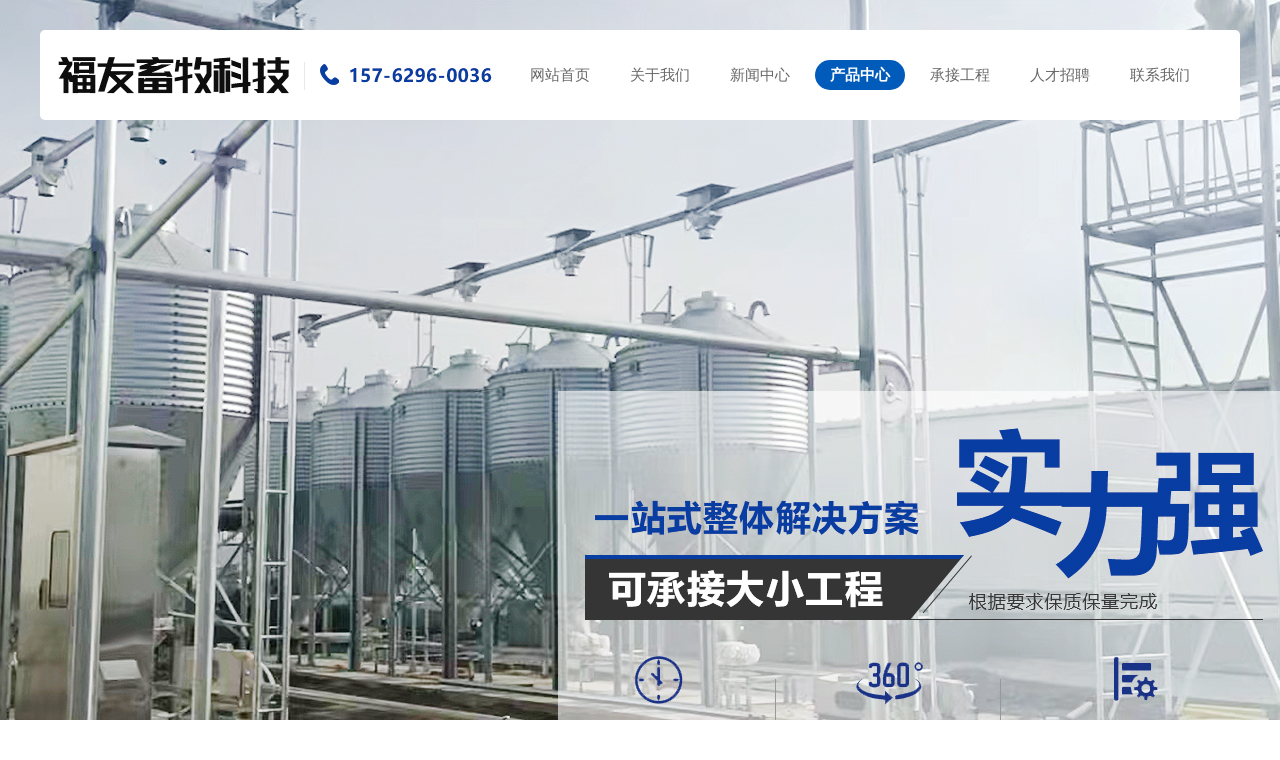

--- FILE ---
content_type: text/html; charset=utf-8
request_url: http://www.sdfyxm.com/index.php?c=show&id=27
body_size: 2516
content:
<!DOCTYPE html>

<html xmlns="http://www.w3.org/1999/xhtml">

<head>

<meta http-equiv="Content-Type" content="text/html; charset=utf-8">

<title>料塔-料塔及料塔配件-产品中心-临沂福友畜牧科技有限公司</title>

<meta name="keywords" content="料塔" />

<meta name="description" content="料塔" />

<link href="/statics/style/css/style.css" rel="stylesheet" type="text/css" />

<link rel="stylesheet" href="css/bootstrap.min.css">

<link rel="stylesheet" href="css/ionicons.min.css">

<link rel="stylesheet" href="css/animate.css">

<link rel="stylesheet" href="css/slider.css">

<link rel="stylesheet" href="css/owl.carousel.css">

<link rel="stylesheet" href="css/owl.theme.css">

<link rel="stylesheet" href="css/jquery.fancybox.css">

<link rel="stylesheet" href="css/main.css">

<link rel="stylesheet" href="css/responsive.css">

<!-- <link href="//netdna.bootstrapcdn.com/font-awesome/4.7.0/css/font-awesome.min.css" rel="stylesheet"> -->

<script src="js/jquery.min.js"></script>

<script src="js/owl.carousel.min.js"></script>

<script src="js/bootstrap.min.js"></script>

<script src="js/wow.min.js"></script>

<script src="js/slider.js"></script>

<script src="js/jquery.fancybox.js"></script>

<script src="js/main.js"></script>



<!-- <link href="//netdna.bootstrapcdn.com/font-awesome/4.7.0/css/font-awesome.min.css" rel="stylesheet"> -->

<script type="text/javascript" src="/statics/style/js/jquery-1.4.2.min.js"></script>

<script type="text/javascript" src="/statics/style/js/SuperSlide.2.1.1.js"></script>

<script type="text/javascript" src="/statics/style/js/gundong.js"></script>

<script src="/statics/style/js/count.js"></script>

</head>

<body>

<div class="fullSlide">

  <div class="head_box" id="header">

    <div class="head">

      <div class="logo">料塔</div>

      <div class="navs">

        <ul class="nav">

          <li class="li1"><a href="http://www.sdfyxm.com/" title="Home" class="a1 " >网站首页</a></li>

          
          <li class="li1"><a href="http://www.sdfyxm.com/about.html" title="关于我们" class="a1 ">关于我们 </a>  </li>

          
          <li class="li1"><a href="http://www.sdfyxm.com/index.php?c=category&id=23" title="新闻中心" class="a1 ">新闻中心 </a>  </li>

          
          <li class="li1"><a href="http://www.sdfyxm.com/index.php?c=category&id=33" title="产品中心" class="a1 xz">产品中心 </a> 
            <ul class="ul2">

              
              <li class="li2"><a href="http://www.sdfyxm.com/index.php?c=category&id=333" title="镀锌钢管" class="a2">镀锌钢管</a></li>

              
              <li class="li2"><a href="http://www.sdfyxm.com/index.php?c=category&id=334" title="料塔及料塔配件" class="a2">料塔及料塔配件</a></li>

              
              <li class="li2"><a href="http://www.sdfyxm.com/index.php?c=category&id=335" title="装配式钢板仓" class="a2">装配式钢板仓</a></li>

              
              <li class="li2"><a href="http://www.sdfyxm.com/index.php?c=category&id=338" title="配件" class="a2">配件</a></li>

              
            </ul>

             </li>

          
          <li class="li1"><a href="http://www.sdfyxm.com/index.php?c=category&id=86" title="承接工程" class="a1 ">承接工程 </a>  </li>

          
          <li class="li1"><a href="http://www.sdfyxm.com/index.php?c=category&id=331" title="人才招聘" class="a1 ">人才招聘 </a>  </li>

          
          <li class="li1"><a href="http://www.sdfyxm.com/index.php?c=category&id=28" title="联系我们" class="a1 ">联系我们 </a>  </li>

          
        </ul>

      </div>

    </div>

  </div>

  <div class="bd">

    <div class="tempWrap">

      <ul>

        
        <li style="height: 810px; background: url(http://www.sdfyxm.com/uploadfile/202204/d08e7f7ca2.jpg) 50% 0px no-repeat;"></li>

        
        <li style="height: 810px; background: url(http://www.sdfyxm.com/uploadfile/202204/424118c049.jpg) 50% 0px no-repeat;"></li>

        
        <li style="height: 810px; background: url(http://www.sdfyxm.com/uploadfile/202204/f436ca55ca.jpg) 50% 0px no-repeat;"></li>

        
      </ul>

    </div>

  </div>

  <div class="hd">

    <ul>

    </ul>

  </div>

</div>

<script type="text/javascript">

		jQuery(".fullSlide").slide({

			titCell:".hd ul", 

			mainCell:".bd ul", 

			effect:"fold",  

			autoPlay:true, 

			autoPage:true, 

			trigger:"mouseover"

		});

	</script>

<!--banner--><link rel="stylesheet" href="/statics/js/ui-dialog.css">
<script type="text/javascript" src="/statics/js/dialog-plus.js"></script>
<!--main-->
<div class="main"> <!--left-->
<div class="z_left block wow fadeInLeft">
  <div class="zl_cpfl">
    <h3>产品分类</h3>
    <ul class="ul1">
            <li class="ul_li1"><a href="http://www.sdfyxm.com/index.php?c=category&id=333" title="镀锌钢管" class="ul_lia1"><i class="fa fa-bars"></i>镀锌钢管</a>         <ul class="ul2">
                    <li class="ul_li2"><a href="http://www.sdfyxm.com/index.php?c=category&id=336" title="畜牧管" class="ul_lia2"><i class="fa fa-dot-circle-o"></i>畜牧管</a></li>
                    <li class="ul_li2"><a href="http://www.sdfyxm.com/index.php?c=category&id=337" title="市场管" class="ul_lia2"><i class="fa fa-dot-circle-o"></i>市场管</a></li>
                  </ul>
         </li>
            <li class="ul_li1"><a href="http://www.sdfyxm.com/index.php?c=category&id=334" title="料塔及料塔配件" class="ul_lia1"><i class="fa fa-bars"></i>料塔及料塔配件</a>  </li>
            <li class="ul_li1"><a href="http://www.sdfyxm.com/index.php?c=category&id=335" title="装配式钢板仓" class="ul_lia1"><i class="fa fa-bars"></i>装配式钢板仓</a>  </li>
            <li class="ul_li1"><a href="http://www.sdfyxm.com/index.php?c=category&id=338" title="配件" class="ul_lia1"><i class="fa fa-bars"></i>配件</a>  </li>
            <li class="ul_li1"><a href="http://www.sdfyxm.com/index.php?c=category&id=33" title="更多产品分类" class="ul_lia1"><i class="fa fa-bars"></i>更多产品分类</a></li>
    </ul>
  </div>
  <div class="zl_wztj">
    <h3>推荐文章</h3>
    <ul>
            <li> <a href="http://www.sdfyxm.com/index.php?c=show&id=32">镀锌钢管的镀锌有几种方法... </a> </li>
            <li> <a href="http://www.sdfyxm.com/index.php?c=show&id=33">无缝钢管和镀锌钢管该如何... </a> </li>
            <li> <a href="http://www.sdfyxm.com/index.php?c=show&id=31">镀锌钢管在存储时需要注意... </a> </li>
          </ul>
  </div>
  <div class="zl_lxwm">
    <h3>联系我们</h3>
    <div class="zls_lxwm">  联系人：李总<br/>
手机：15762960036<br/>
地址：临沂市郯城县G205国道庙山镇派出所对面


 </div>
  </div>
</div>
<!--left-->
  <div class="z_right block wow fadeInRight"> <div class="zr_top">
  <h2>料塔及料塔配件</h2>
  <span>当前位置：<a href="http://www.sdfyxm.com/" title="首页">首页</a> > <a href="/index.php?c=category&id=33" title="产品中心">产品中心</a> > <a href="/index.php?c=category&id=334" title="料塔及料塔配件">料塔及料塔配件</a></span> </div>
  <div class="r_c">
    <h1 class="r_c_t"> 料塔</h1>
    <p class="r_c_time">发布时间：2022-04-22</p>
    <center>
      <img src="http://www.sdfyxm.com/uploadfile/thumb/ec7cd5bb219f5516a064317b1e924a2d.jpg" alt="料塔">
    </center>
     <br />
    <span>上一篇：</span><a href="http://www.sdfyxm.com/index.php?c=show&id=26" title="料塔">料塔</a><br>
    <span>下一篇：</span><a href="http://www.sdfyxm.com/index.php?c=show&id=28" title="料塔">料塔</a>    <div class="bdsharebuttonbox"><a href="#" class="bds_more" data-cmd="more"></a><a href="#" class="bds_mshare" data-cmd="mshare" title="分享到一键分享"></a><a href="#" class="bds_tqq" data-cmd="tqq" title="分享到腾讯微博"></a><a href="#" class="bds_qzone" data-cmd="qzone" title="分享到QQ空间"></a><a href="#" class="bds_tsina" data-cmd="tsina" title="分享到新浪微博"></a><a href="#" class="bds_weixin" data-cmd="weixin" title="分享到微信"></a><a href="#" class="bds_sqq" data-cmd="sqq" title="分享到QQ好友"></a><a href="#" class="bds_tieba" data-cmd="tieba" title="分享到百度贴吧"></a></div>
    <script>window._bd_share_config={"common":{"bdSnsKey":{},"bdText":"","bdMini":"2","bdMiniList":false,"bdPic":"","bdStyle":"0","bdSize":"24"},"share":{}};with(document)0[(getElementsByTagName('head')[0]||body).appendChild(createElement('script')).src='http://bdimg.share.baidu.com/static/api/js/share.js?v=89860593.js?cdnversion='+~(-new Date()/36e5)];</script>
  </div></div>
   </div>
<!--main-->
﻿<div class="bott block wow fadeIn">
  <div class="s_main">
    <div class="f_nav"> <a href="http://www.sdfyxm.com/" title="网站首页">网站首页</a>  <a href="http://www.sdfyxm.com/about.html" title="关于我们">关于我们</a>  <a href="http://www.sdfyxm.com/index.php?c=category&id=23" title="新闻中心">新闻中心</a>  <a href="http://www.sdfyxm.com/index.php?c=category&id=33" title="产品中心">产品中心</a>  <a href="http://www.sdfyxm.com/index.php?c=category&id=86" title="承接工程">承接工程</a>  <a href="http://www.sdfyxm.com/index.php?c=category&id=331" title="人才招聘">人才招聘</a>  <a href="http://www.sdfyxm.com/index.php?c=category&id=28" title="联系我们">联系我们</a>  </div>
    <span>临沂福友畜牧科技有限公司</span> </div>
</div>
</body></html>

--- FILE ---
content_type: text/css
request_url: http://www.sdfyxm.com/statics/style/css/style.css
body_size: 5134
content:
@charset "gb2312";body,h1,h2,h3,h4,h5,h6,hr,p,blockquote,dl,dt,dd,ul,ol,li,pre,fieldset,lengend,button,input,textarea,th,td{margin:0;padding:0}
html{overflow-y:scroll}
body,button,input,select,textarea{font:14px/1 Tahoma,Helvetica,Arial,"微软雅黑",sans-serif}
 
h1{font-size:18px}
h2{font-size:16px}
h3{font-size:14px}
h4,h5,h6{font-size:100%}
ul,ol,li{list-style:none}
a{text-decoration:none;color:#686868}
:link,:visited{text-decoration:none}
img{border:0;border:0;margin:0;padding:0}
abbr[title],acronym[title]{border-bottom:1px dotted;cursor:help}
q:before,q:after{content:''}
legend{color:#000}
fieldset,img{border:0}
button,input,select,textarea{font-size:100%}
table{border-collapse:collapse;border-spacing:0}
caption,th{text-align:left}
.clear{clear:both}
.f_l{float:left!important}
.f_r{float:right!important}
.s_main{width:1200px;height:auto;overflow:hidden;margin:0 auto}
.top{ width:100%; height:50px; line-height:55px; border-bottom:1px solid #f4f6f5; overflow: hidden;}
.top span{ display: block; float: left;} 
.top a{ float: right; display: block; margin:0px 15px; padding-left:30px;}
.top a.a1{ background:url(yd_02.png) no-repeat left bottom;}
.top a.a2{ background:url(yd_02.png) no-repeat left bottom;}
.head_box{ position:absolute; top:30px; left:0px; z-index:999999; width:100%; height:auto;  }
.head{ width:1200px; height:90px; margin:0px auto; position:relative; background:#fff; border-radius:5px; }
.logo{ width:455px; height:90px;background:url(logo.png) no-repeat center;  float:left; text-indent:-9999px; margin-left:10px; }
.navs{ width:730px; height:auto;  float: right; }
.nav{ width:auto; height:100px;  margin: 0 auto;}
.nav li.li1{width:100px; height:100px;  position:relative; float:left; font-size:15px;text-align:center; }
.nav li a{display: block;  } 
.nav li .ul2{ position:absolute; top:90px; left:0px; z-index:9999; width:250px; display:none; text-align:left; background:#fff; padding-left:10px; padding-bottom:20px;  }
.nav li a.a1{ width:90px; height:30px; line-height:30px; margin:30px auto 0px;  }
.nav li .ul2 li{ line-height:40px; overflow: hidden;}
.nav li .ul2 li:hover a{ font-weight: bold; color:#015bbb !important; background:#f1f1f1;  }
.nav li:hover .ul2{ display:block;}
/*.nav li:first-child a{ background:none;}*/
.nav li.li1 .xz{ background:#015bbb; font-weight:bold; background:#015bbb; border-radius:15px; color:#fff;}
.nav li .a1:hover { font-weight:bold; background:#015bbb; border-radius:15px; color:#fff;}
.ss{ width:100%; height:auto; overflow: hidden; background:#fff; padding-bottom:30px; }
.ss_c{ width:1200px; height:auto; margin:30px auto; position:relative;  }
.ss span{ display: block;  line-height:50px; height:auto; display:block; overflow: hidden;   padding-left:45px; float: left;  background:url(fy_14.png) no-repeat center left;}
.ss .sousuo{ width:326px; height:auto; overflow: hidden;margin-left:55px;   margin-right:45px; float: left; border:1px solid #ccc; border-radius:30px; }
.ss .sousuo .sinp{ width:280px; height:46px; float: left;  border:none; padding-left:45px; background:url(zs_48.png) no-repeat left center #fff;  outline:none; }
.ss .sousuo .sbtn{ width:40px; height:40px; margin-top:3px; float: left; border:none; background:none;   background:url(rh_30.png) no-repeat 2px 5px #083da2; border-radius:30px;}
.ss .ss_link{ overflow: hidden; float: right;}
.ss .ss_link a{ display: block; float: left; overflow: hidden; text-align: center; margin:0px 20px; line-height:160%;}
.ss .ss_link a img{ display: block; margin: 0 auto;}

.fullSlide{position:relative;height:810px;overflow:hidden}
.fullSlide .bd{position:relative;z-index:-1}
.fullSlide .bd ul{width:100%!important}
.fullSlide .bd li{width:100%!important}
.fullSlide .hd{width:100%;position:absolute;z-index:1;bottom:8px;left:0;height:30px;line-height:30px;text-align:center}
.fullSlide .hd ul li{cursor:pointer;display:inline-block;*display:inline;zoom:1;width:11px;height:11px;margin:6px;background:#083da2;overflow:hidden;line-height:9999px;filter:alpha(opacity=60);opacity:.6}
.fullSlide .hd ul .on{filter:alpha(opacity=100);opacity:1}
.t_top{overflow:hidden;text-align:center;margin:15px auto;}
.t_top h2{line-height:160%; font-size:30px;letter-spacing:1px; color:#083da2;}
.t_top p{color:#666; font-size:160%; font-size:16px; }
.t_top h2 span{color:#333}
.indexbg{ overflow: hidden; background:url(bg2.png) no-repeat center bottom,url(bg1.png); padding-bottom:30px;}


.yz1{ overflow: hidden;}
.yz1 ul{ overflow: hidden; margin:30px auto 0px; width:1200px; height:auto;}
.yz1 ul li{ float: left; width:260px; height:260px; border-radius:50%; text-align: center; overflow: hidden; margin:0px 20px; background:#fff; position:relative;transition:.5s;}
.yz1 ul li .img1{ display: block; left:90px; top:30px; position:absolute;transition:1s;opacity:1;}
.yz1 ul li .img2{ display: block; left:90px; top:30px; position:absolute;transition:1s;opacity:0.1;}
.yz1 ul li span{ display: block; line-height:260%; font-weight: bold; font-size:20px; margin-top:110px;transition:.5s;}
.yz1 ul li p{ padding:0px 15px; line-height:160%;transition:.5s;}
.yz1 ul li:hover{ background:#083da2;}
.yz1 ul li:hover span{ color:#fff;}
.yz1 ul li:hover p{ color:#fff;}
.yz1 ul li:hover .img1{ opacity:0.1;}
.yz1 ul li:hover .img2{opacity:1;}
.mk{ width:1200px; height:auto; overflow: hidden; margin:0 auto; padding:30px 0px;}
.mk .hd{ overflow: hidden; height:40px;  width:720px;  margin: 0 auto 15px;}
.mk .hd img{ display: block; margin:10px auto;}
.mk .hd ul{ overflow: hidden;}
.mk .hd ul li{ width:160px;height:40px; line-height:40px; overflow: hidden; float: left; background:#333; margin:0px 10px;}

.mk .hd ul li:hover{ background:#083da2;}
.mk .hd ul li a{ display: block; color:#fff; font-size:15px; text-align: center;}
.mk .hd ul li:hover a{ color:#fff;}
.mk .hd ul li.on{ background:#083da2;}
.mk .hd ul li.on a{ color:#fff;}
.mk .hd span{ display: block; height:50px; line-height:50px; background:#fff; color:#083da2; text-align: center; font-size:20px;}
.mk .hd p{ overflow: hidden; padding:15px; line-height:200%; color:#fff; font-size:15px;}
.mk .bd{ width:1200px; height:auto; overflow: hidden; float: right; }
.mk .bd ul{ overflow: hidden; }
.mk .bd ul li{ float: left; margin:15px; overflow: hidden; } 
.mk .bd ul li a{ display: block; height:280px; width:370px; overflow: hidden; position:relative;transition:1.1s transform;}
.mk .bd ul li .img1{ display: block; width:370px; height:280px;transition:1.1s transform;}
.mk .bd ul li .img2,.cpyy .bd ul li .img2{ display: block; position:absolute; top:140px; left:185px; width:0px; height:0px;transition:.5s;}
.mk .bd ul li p{ text-align: center; height:35px; line-height:35px; color:#333;}
.mk .bd ul li:hover .img2,.cpyy .bd ul li:hover .img2{ width:370px; height:280px; top:0px; left:0px;} 
/*.mk .bd ul li:hover .img1{ transform:scale(1.5); } */
.mk .bd ul li:hover p{ color:#083da2;}

.jxys{ overflow: hidden; position: relative; width:1200px; height:auto; margin: 0 auto;}
.jxys .t_top{ background:url(cpyy_top.png) no-repeat center top; height:121px;}
.jxys .t_top h2{ padding-top:20px;}
.jxys .bd ul{ overflow: hidden;}
.jxys .bd ul li{ overflow: hidden;}
.jxys .bd ul li img{ display: block; margin: 0 auto;}
.jxys .hd{ width:1200px; height:auto; overflow: hidden; position: absolute; bottom:20px;}
.jxys .hd ul li{ float: left; background:url(jxbg1.png) no-repeat center; width:135px; height:160px; overflow: hidden; margin:0px 80px;}
.jxys .hd ul li img{ display: block;}
.jxys .hd ul li:hover{ background:url(jxbg2.png) no-repeat center;}
.yz_sk{ clear: both;}
.yz_sk ul{ overflow: hidden;}
.yz_sk ul li{ float: left; width:200px; overflow: hidden; margin:0px 10px;}
.yz_sk ul li a{ display: block; width:200px; height:200px; overflow: hidden;}
.yz_sk ul li img{ display: block; width:200px;transition:1.1s transform;}
.yz_sk ul li p{ height:30px; line-height:30px; overflow: hidden;}
.yz_sk ul li:hover img{ transform:scale(2); }
.yz_sk .yz_more{ display: block; margin:15px auto 0px; color:#fff; background:#083da2; width:150px; height:30px; text-align: center; line-height:30px; border-radius:5px;}

.yz_bz{ margin:0 auto 50px;}
.yz_bz ul{ overflow: hidden; background:url(index_22.png) no-repeat center top; height:310px;}
.yz_bz ul li{ width:245px; height:auto; overflow: hidden;  color:#fff; line-height:200%;  padding:25px; margin-bottom:20px;}
.yz_bz ul li span{ display: block; font-size:22px; line-height:180%;}
.yz_bz ul li p{ font-size:16px; overflow: hidden; display: block;}
.yz_bz ul li.f_l{ margin-left:132px; }
.yz_bz ul li.f_r{ margin-right:132px; }


.i1{width:100%;height:auto;overflow:hidden;margin:30px auto 0}
.i1_c{width:1200px;height:auto;overflow:hidden;margin:0 auto}
.i1_c .i1_c_l{width:270px;height:auto;overflow:hidden;float:left;background:#083da2;border:5px solid #083da2}
.i1_c .i1_c_l h3{width:250px;height:auto;overflow:hidden;background:url(index_19.png) no-repeat center top;padding:60px 0 30px 30px;color:#fff;font-weight:normal;font-size:24px;line-height:120%}
.i1_c_l_top p{color:#ffff;margin-top:5px;font-size:16px}
.i1_c .i1_c_l .ul1{overflow:hidden;background:#fff;padding:15px 0}
.i1_c .i1_c_l .ul1 .ul_li1{width:250px;height:auto;margin:0 auto 15px}
.i1_c .i1_c_l .ul1 .ul_li1 .a1{background:url(sl_27.png) no-repeat 10px 15px #c2c2c2;padding-left:30px;color:#fff;line-height:50px;border-radius:5px;overflow:hidden}
.i1_c .i1_c_l ul li:first-child{border:none!important}
.i1_c .i1_c_l .ul1 .ul_li1 .a1:hover{background:url(sl_27.png) no-repeat 10px 15px #083da2}
.i1_c .i1_c_l .ul1 .ul_li1 a{display:block;color:#083da2}
.i1_c .i1_c_l .ul1 .ul_li1 .ul2 .ul_li2{width:200px;height:40px;line-height:40px;margin:0 auto}
.i1_c .i1_c_l .ul1 .ul_li1 .ul2 .ul_li2 .a2{background:url(ql_24.png) no-repeat left;padding-left:30px}
.i1_c_r{width:900px;height:auto;overflow:hidden;float:right}
.i1_c_r .i1_c_r_top{overflow:hidden;background:#f5f5f5}
.i1_c_r .i1_c_r_top img{display:block;float:left}
.i1_c_r .i1_c_r_top div{float:right;width:400px;overflow:hidden}
.i1_c_r .i1_c_r_top div span{display:block;font-size:22px;font-weight:bold;background:url(ty_46.png) no-repeat left bottom;line-height:260%;margin-top:15px}
.i1_c_r .i1_c_r_top div p{line-height:260%;margin-top:15px}
.i1_c_r .i1_c_r_top div a{display:block;width:120px;height:30px;border-radius:30px;float:left;background:#f28d16;text-align:center;line-height:30px;margin-right:15PX;color:#fff;margin-top:15px}

.i1_c_r .i1_c_r_top div a:hover{background:#083da2}
.i1_c .i1_c_r ul{width:auto;overflow:hidden;margin-top:15px;margin-left:-5px}
.i1_c .i1_c_r ul li{float:left;margin:0 5px 5px;overflow:hidden;text-align:center;line-height:260%}
.i1_c .i1_c_r ul li img{width:289px;display:block;border:1px solid #e6e6e6}
.i1_c .i1_c_r ul li a{display:block;height:200px;overflow:hidden}
.i1_c .i1_c_r ul li:hover img{border:1px solid #1883d5}




.ys1{ overflow: hidden;}
.yscl{ width:550px; height:auto; overflow: hidden; float: left;}
.yscl span{ display: block; font-weight: bold; font-size:22px; color:#00ac40; padding-left:105px; width:540px; height:102px; margin-bottom:25px; padding-top:15px;}
.yscl span.s1{ background:url(rh_47.png) no-repeat left bottom;  }
.yscl span.s3{ background:url(rh_49.png) no-repeat left bottom;}
.yscl p{ background:url(index_47.png) no-repeat 0px 5px; padding-left:20px; line-height:160%; color:#666; overflow: hidden; margin-bottom:10px;}
.ys3{ overflow: hidden;}
.ys3 .yscl{ margin-top:80px;}
.ys2{ overflow: hidden; margin:30px auto; width:100%; height:516px; background:url(yz_28.png) no-repeat center top; padding-top:10px;}
.yscr{ width:500px; height:auto; overflow: hidden; float: right;}
.yscr span{ display: block; font-weight: bold; font-size:20px; color:#083da2; padding-left:105px; width:540px; height:102px; margin-bottom:25PX;  padding-top:15px;}
.yscr span.s2{ background:url(rh_48.png) no-repeat left bottom;}
.yscr p{ background:url(index_47.png) no-repeat 0px 5px; padding-left:20px; line-height:160%; color:#666; overflow: hidden; margin-bottom:10px;}

.ys3 .ts_tel{ width:270px; height:40px; border:2px solid #ccc; line-height:40px; background:url(rh_78.png) no-repeat 10px 0px; font-size:20px; font-weight: bold; color:#083da2; padding-left:60px; margin-top:20px;}



.pic1{ height:166px; overflow: hidden; background:url(fy_47.png) no-repeat center top;}
.kc{width:100%;height:670px;overflow:hidden;margin:0 auto;background:url(rh_37.png) no-repeat center top;}
.kc .kc_l{float:left}
.kc .kc_r{width:550px;height:420px;overflow:hidden;float:right;}
.kc .kc_r h3{font-size:32px;overflow:hidden;margin-bottom:15px;  margin-top:45px;color:#083da2; display: block;}
.kc .kc_r .s1{ display: block; font-size:20px; color:#083da2; margin:22px 0px 20px; background:url(index_61.png) no-repeat left bottom;  padding-bottom:15px;}
.kc .kc_r img{display:block}
.kc .kc_r p{margin-bottom:10px;line-height:180%;font-size:16px; color:#333; text-indent:24px; }
.kc a{ color:#fe7c08;}
.numCount{ overflow: hidden; width:1050px; height:80px; margin:103px auto 0px;}
.numCount span{ display: block; color:#fff; font-size:50px; float: left; }
.numCount #mumC2{ margin:0px 160px;} 
.numCount #mumC3{ margin-right:187px;} 
.cpyy{width:100%;height:auto;overflow:hidden;margin:0 auto;}
.cpyy .t_top{ background:url(cpyy_top.png) no-repeat center top; height:121px;}
.cpyy .t_top h2{ padding-top:20px;}
.cpyy .bd{width:1200px;height:auto;overflow:hidden;margin:30px auto}
.cpyy ul{overflow:hidden;width:1200px;height:auto;margin:0 auto}
.cpyy ul li{width:370px;height:auto;overflow:hidden;float:left;margin:0px 15px; position:relative;}
.cpyy ul li .img1{display:block;margin:0 auto;height:auto;background:#fff;width:100%; height:280px;}
.cpyy ul li a{display:block; height:280px; overflow: hidden;}
.cpyy ul li p{line-height:40px;color:#333; overflow:hidden; text-align: center;}
.alzs{overflow:hidden}
.alzs .bd{margin:30px auto;overflow:hidden}
.alzs .bd ul{overflow:hidden}
.alzs .bd ul li{float:left;margin:0 15px;line-height:260%;border-bottom:1px solid #ccc}
.alzs .bd ul li:hover{border-bottom:1px solid #01a860}
.alzs .bd ul li img{display:block;width:280px;height:210px;margin:0 auto}
.xwzx{width:1200px;height:auto;overflow:hidden;margin:30px auto}
.xwzx .t_top{ background:url(cpyy_top.png) no-repeat center top; height:121px;}
.xwzx .t_top h2{ padding-top:20px;}
.xwzx .bd{ overflow: hidden;} 
.xwzx ul.ul2{overflow:hidden}
.xwzx ul.ul2 li{overflow:hidden; float: left; width:350px; overflow: hidden; margin:0px 15px; }
.xwzx ul.ul2 li img{ display: block; width:100%; height:270px; margin: 0 auto 15px;}
.xwzx ul.ul2 li a{ display: block; font-size:16px; line-height:200%; color:#000;padding:0px 10px;} 
.xwzx ul.ul2 li span{ display: block;color:#999; line-height:260%;padding:0px 10px;}
.xwzx ul.ul2 li p{ line-height:160%; color:#333;padding:0px 10px;}
.xwzx ul.ul2 li:hover{ background:#f2f2f2; }
 
.m_liuyan{width:500px;height:auto;overflow:hidden;margin:30px auto}
.m_liuyan p{overflow:hidden;margin:5px 0;font-size:16px;line-height:200%}
.m_liuyan .m_ly1 input{display:block;width:480px;height:40px;border:1px solid #ccc;margin:5px 0;padding-left:15px;background:url(index_89.png)}
.m_liuyan .m_ly2 textarea{display:block;width:480px;height:80px;border:1px solid #ccc;margin:5px 0;padding-left:15px;color:#666;line-height:200%;background:url(index_89.png)}
.m_liuyan .m_ly3 img{display:block;float:left;width:150px;height:40px;margin-top:5px}
.m_liuyan .m_ly3 input{width:320px;float:right;height:40px;border:1px solid #ccc;margin:5px 0;padding-left:15px;background:url(index_89.png)}
.m_liuyan .m_ly4 input{display:block;width:480px;height:40px;border:1px solid #ccc;margin:5px 0;padding-left:15px;background:url(index_89.png);border-radius:50px}
.cpfl{width:100%;height:auto;overflow:hidden}
.cpfl a{display:block;float:left;margin:5px 14px;line-height:280%;text-align:center;width:140px;height:40px;border:1px solid #ccc}

.cpfl span{display:block;line-height:40px;float:left;font-size:16px;font-weight:bold;margin-right:15px}
.main{width:1200px;margin:10px auto;overflow:hidden; }
.m_l{width:870px;float:left; overflow: hidden; background:#fff;}
.m_r{width:300px;float:right; overflow: hidden; background:#fff;}
.m_r2{width:100%;float:left;overflow:hidden;margin-top:10px}
.z_left{width:300px;height:auto;overflow:hidden;float:left; background:#fff;}
.z_left div{overflow:hidden}
.z_left h3{padding-left:40px;color:#fff;height:50px;line-height:50px;font-size:16px}
.z_left .zl_cpfl{border-bottom:1px solid #ccc}
.z_left .zl_cpfl h3{background:url(zlp.png) no-repeat 5px 13px #083da2}
.z_left .zl_cpfl ul{overflow:hidden}
.z_left .zl_cpfl ul li a{display:block;line-height:35px}
.z_left .zl_cpfl ul li i{margin-right:10px}
.z_left .zl_cpfl ul.ul1 .ul_li1{width:280px;height:auto;overflow:hidden;margin:5px 0}
.z_left .zl_cpfl ul.ul1 .ul_li1 .ul_lia1{padding-left:10px}
.z_left .zl_cpfl ul.ul1 .ul_li1 .ul2 .ul_li2 .ul_lia2{padding-left:20px;border-bottom:1px dashed #ccc;width:200px;margin:0 auto}
.z_left .zl_cpfl ul.ul1 .ul_li1 .ul_lia1:hover{color:#083da2;font-weight:bold}
.z_left .zl_cpfl ul.ul1 .ul_li1 .ul2 .ul_li2:hover .ul_lia2{color:#083da2}
.z_left .zl_wztj{border-bottom:1px solid #ccc}
.z_left .zl_wztj h3{background:url(zln.png) no-repeat 5px 13px #083da2}
.z_left .zl_wztj ul li{background:url(zln1.png) no-repeat 5px 5px;padding-left:30px}
.z_left .zl_wztj ul li a{display:block;line-height:40px;border-bottom:1px dashed #ccc;margin-bottom:5px}
.z_left .zl_wztj ul li:hover a{ color:#083da2;}
.z_left .zl_lxwm h3{background:url(zll.png) no-repeat 5px 13px #083da2}
.z_left .zl_lxwm .zls_lxwm{padding:0 15px;line-height:200%}
.z_right{width:880px;height:auto;overflow:hidden;float:right; background:#fff;}
.z_right .zr_top{width:auto;height:50px;line-height:50px;overflow:hidden;background:#083da2;margin-bottom:15px}
.z_right .zr_top h2{float:left;color:#fff;margin-left:15px}
.z_right .zr_top span{float:right;color:#fff;display:block;margin-right:15px}
.z_right .zr_top span a{color:#fff}
.catpos_box{width:auto;height:55px;background:#f2f2f2;border-bottom:1px solid #e5e5e5}
.catpos{width:1170px;height:55px;margin:0 auto;line-height:57px;color:#666;font-size:15px;background:url(catpos.png) no-repeat 0 15px;padding-left:30px}
.catpos a{float:none;background:0;margin-top:6px;margin-right:0;color:#666}
.h2_t{width:auto;height:38px;line-height:38px;color:#424242;font-size:17px;border-bottom:1px solid #e5e5e5}
.h2_t i{margin-right:10px}
.r_c{line-height:200%;margin-top:6px;padding:15px;margin-bottom:10px;min-height:400px;font-size:14px; overflow: hidden; background:#fff;}
.r_c img{display:block;margin:0 auto!important}
.r_c_t{text-align:center;line-height:22px;font-size:16px}
.r_c_time{font-size:14px;color:#666;font-weight:normal;border-bottom:1px dashed #e5e5e5;text-align:center;margin-bottom:15px}
.r_c img{width:auto;height:auto!important}
.daodu{background:#eae6df;padding:10px;margin-bottom:20px}
.daodu span{color:#f59701}
.pro_c{width:auto;height:auto;overflow:hidden;margin:0 auto 15px auto}
.pro_c img{float:left;width:440px;height:380px!important;margin-right:40px}
.pro_c .cp_t{font-size:20px;margin-bottom:8px}
.pro_c .cp_p{font-size:20px;color:#0861a5;line-height:32px}
.pro_c .cp_table{width:700px;float:left;font-size:16px}
.pro_c .cp_tel{font-size:22px;color:#0861a5;padding-top:15px;float:left;line-height:27px;width:700px;margin-bottom:20px}
.pro_t{width:auto;height:43px;background:url(pro_t.jpg) no-repeat;margin-bottom:20px}
#xunpan{font-size:22px;color:#FFF;background:#0861a5;float:left;line-height:27px;padding:10px 35px;display:block}
#lx_btn{font-size:22px;color:#FFF;background:#0861a5;float:left;line-height:27px;padding:10px 35px;display:block;margin-left:10px}
.nav2{width:auto;line-height:44px;overflow:hidden;background:#f5f5f5;margin-top:10px}
.nav2 span{float:left;background:#4a9900;width:85px;height:45px;text-align:center;color:#fff;font-size:15px;margin-right:25px}
.nav2 a{font-size:16px;margin-right:20px}
.nav2 a:hover{color:#2f8b02}
.axz{color:#083da2;font-weight:bold}
.news{ padding:0px 15px;}
.news li{border-bottom:1px dashed #e5e5e5;margin-top:10px;height:155px}
.news img{float:left;width:200px;height:140px;margin-right:15px}
.news li a{font-size:18px;display:block;line-height:30px;color:#000}
.news li p{line-height:21px;color:#999;font-size:14px}
.news li span{font-size:15px;color:#808080;line-height:30px}
.l_news2 li{border-bottom:1px dashed #e5e5e5;margin-top:10px;height:75px;overflow:hidden}
.l_news2 img{float:left;width:85px;height:65px;margin-right:10px}
.l_news2 li a{font-size:14px;display:block;line-height:200%;color:#666}
.l_news2 li p{line-height:21px;color:#999}
.i_pro{width:auto;padding:10px 0; overflow:hidden}
.i_pro li{float:left;margin:7px;overflow:hidden}
.i_pro li p{text-align:center;margin:5px 0;font-size:15px}
.i_pro li a{display:block;overflow:hidden}
.i_pro li img{width:205px;height:170px;transition:1s transform;transform:translateZ(0)}
.i_pro li a{ display: block; overflow: hidden; width:205px; height:170px; }
.i_pro li:hover img{transform:scale(1.5);  }

.i_pro2{width:auto;padding:10px 0;margin-left:-12px;overflow:hidden}
.i_pro2 li{float:left;margin:7px 0 0 12px}
.i_pro2 li p{text-align:center;margin:10px 0;font-size:14px}
.i_pro2 li img{width:190px; border:1px solid #e5e5e5; transition:.1s transform;transform:translateZ(0)}
.i_pro2 li a{ display: block; overflow: hidden; height:160px; width:190px;}
.i_pro2 li img:hover{ }
.i_pro3{width:auto;padding:10px 0;margin-left:-12px;overflow:hidden}
.i_pro3 li{float:left;margin:7px 0 0 12px}
.i_pro3 li p{text-align:center;margin:10px 0;font-size:14px}
.i_pro3 li img{width:222px;height:170px;border:1px solid #e5e5e5;padding:3px;transition:.1s transform;transform:translateZ(0)}
.i_pro3 li img:hover{border:1px solid #0861a5}
.xg_new li{margin:10px 0;border-bottom:1px dashed #e5e5e5;line-height:27px;float:left;width:50%;background:url(icon4.jpg) no-repeat 2px 11px;text-indent:1em}
.xg_new li a{font-size:14px;font-weight:normal}
.zr_page{ padding:0px 15px; overflow: hidden;}
.page{text-align:center;overflow:hidden;padding:15px;}
.page li{float:left}
.page li a{color:#333;text-decoration:none;border:1px solid #CCC;padding:5px 10px;margin-right:5px;font-size:14px}
.page li a:hover{color:#046955}
.page .active a{color:#046955!important;font-weight:bold}
.s_desc{font-size:14px;line-height:22px;margin:10px 0}
.footer{width:100%;height:auto;overflow:hidden;background:url(fy_71.jpg);padding:30px 0}
.f_nav{width:600px;height:auto;overflow:hidden;float:left;margin-right:165px}
.f_nav a{float:left;color:#999;display:block;line-height:40px;width:80px;height:40px}
.f_nav a:first-child{border:0}
.f_lxwm{width:400px;float:left;overflow:hidden;height:auto;color:#fff; }
.f_lxwm p{ overflow: hidden;}
.f_lxwm p.s1{ color:#999;}
.f_lxwm p.s2{ color:#083da2; font-size:25px; font-weight: bold;}
.f_lxwm p.s3{ color:#999;}
.f_cptd{ width:600px; height:auto; float: left; overflow: hidden;background:url(yz_57.png) no-repeat left,url(yz_57.png) no-repeat right;padding:0px 50px;}
.f_liuyan{width:317px;height:auto;overflow:hidden;float:left; color:#999;}
.f_liuyan input{overflow:hidden}
.f_liuyan p{overflow:hidden}
.f_liuyan .m_ly1 input{display:block;width:300px;height:30px;border:1px solid #ccc;margin:5px 0;padding-left:15px;background:#fff}
.f_liuyan .m_ly2 textarea{display:block;width:300px;height:60px;border:1px solid #ccc;margin:5px 0;padding-left:15px;color:#666;line-height:200%;background:#fff}
.f_liuyan .m_ly3 img{display:block;float:left;width:100px;height:30px;margin-top:5px}
.f_liuyan .m_ly3 input{width:180px;float:left;height:28px;border:1px solid #ccc;margin:5px 0;margin-left:20px;padding-left:15px;background:#fff}
.f_liuyan .m_ly4 input{display:block;width:150px;height:30px;border:1px solid #ccc;margin:5px auto;background:#fff}
.footer .foot_c{color:#fff;line-height:260%;width:1200px;height:auto;margin:0 auto;background:url(fy_65.png) no-repeat right top; overflow: hidden;}
.footer .foot_c span{display:block;color:#999; font-weight:bold;width:300px;font-size:18px;margin-bottom:15px;background:url(yz_63.png) no-repeat left bottom}
.link{width:100%;height:auto;overflow:hidden}
.link_c{width:1200px;height:auto;margin:10px auto;overflow:hidden;line-height:40px}
.link_c span{display:block;float:left;font-weight:bold}
.link a{margin-right:5px}
.bott{background:url(fy_71.jpg); line-height:40px;border-top:1px solid #333;}
.bott span{ display: block; float: right; color:#999;}


--- FILE ---
content_type: text/css
request_url: http://www.sdfyxm.com/css/main.css
body_size: 5012
content:
@import url(http://fonts.googleapis.com/css?family=Roboto:400,300,100,500,700);
@import url(http://fonts.googleapis.com/css?family=Roboto+Condensed:400,300,700);
@import url(http://fonts.googleapis.com/css?family=Glegoo);
body {
  font-family: 'Roboto', sans-serif;
}
h1,
h2,
h3,
h4,
h5,
h6 {
  font-family: 'Roboto Condensed', sans-serif;
}
 
ul {
  padding-left: 0;
}
ul li {
  list-style: none;
}
 
a:hover {
  text-decoration: none;
}
.section-heading {
  text-align: center;
  margin-bottom: 65px;
}
.section-heading p {
  font-size: 14px;
  font-weight: 300;
  color: #727272;
  line-height: 20px;
}
.title {
  font-size: 30px;
  line-height: 1.1;
  font-weight: 300;
  color: #333;
  text-transform: uppercase;
  margin-bottom: 20px;
}
.subtitle {
  font-size: 24px;
  font-weight: 600;
  margin-bottom: 18px;
  text-transform: uppercase;
}
.subtitle-des {
  color: #727272;
  font-size: 14px;
  margin-bottom: 35px;
  font-weight: 300;
}
.pages {
  padding: 80px 0 40px;
}
.moduler {
  padding: 140px 0;
}
.navbar-default .navbar-nav > li > a:hover {
  color: #02bdd5;
}
.navbar.navbar-default {
  border: 0;
  border-radius: 0;
  margin-bottom: 0;
}
.navbar.navbar-default .navbar-toggle {
  margin-top: 32px;
}
.navbar-header .navbar-brand {
  padding: 5px 0;
}
.navbar-header .navbar-brand a {
  height: auto;
  display: inline-block;
}
.navbar-inverse .navbar-toggle:focus,
.navbar-inverse .navbar-toggle {
  background: #444;
}
.copyrights{
	text-indent:-9999px;
	height:0;
	line-height:0;
	font-size:0;
	overflow:hidden;
}
#top-bar {
  background: #fff;
  color: #fff;
  -webkit-transition: all 0.2s ease-out 0s;
  transition: all 0.2s ease-out 0s;
  padding: 15px 0;
  -webkit-box-shadow: 0 0 3px 0 rgba(0, 0, 0, 0.1);
  box-shadow: 0 0 3px 0 rgba(0, 0, 0, 0.1);
  border-bottom: 1px solid #dedede;
}
#top-bar .navbar-nav > li > a:hover {
  background: transparent;
}
#top-bar.animated-header {
  padding: 20px 0;
  background: #ffffff;
  box-shadow: none;
}
#top-bar .main-menu li > a {
  color: #444;
}
#top-bar .main-menu li {
  position: relative;
}
#top-bar .main-menu li a {
  font-size: 14px;
  font-weight: 500;
  border-bottom: 2px solid transparent;
  -webkit-transition: .3s all;
  -o-transition: .3s all;
  transition: .3s all;
  text-transform: uppercase;
}
#top-bar .main-menu li a:hover {
  color: #02bdd5;
}
.navbar-custom .nav li > a {
  position: relative;
  color: #000;
}
.navbar-right .dropdown-menu {
  right: auto;
  left: 0;
}
.navbar-custom .dropdown-menu {
  position: absolute;
  display: block;
  visibility: hidden;
  opacity: 0;
}
#hero-area {
  background: url('../jss/flash.jpg') no-repeat 50%;
  background-size: cover;
  background-attachment: fixed;
  padding: 230px 0;
  color: #fff;
  box-shadow: 0 0 8px rgba(0, 0, 0, 0.3);
  position: relative;
}
#hero-area:before {
  content: '';
  z-index: 9;
  background: rgba(255, 255, 255, 0.7);
  position: absolute;
  top: 0;
  left: 0;
  right: 0;
  bottom: 0;
}
#hero-area .block {
  position: relative;
  z-index: 999;
}
#hero-area h1 {
  font-size: 40px;
  line-height: 50px;
  color: #333;
  font-weight: 700;
  margin-bottom: 15px;
  text-transform: uppercase;
}
#hero-area h2 {
  font-size: 18px;
  font-weight: 300;
  margin-bottom: 38px;
  line-height: 27px;
  text-transform: uppercase;
  color: #666;
  font-family: 'Roboto', sans-serif;
  margin-top: 25px;
}
#hero-area .btn {
  background: #414141;
  border: none;
  color: #fff;
  padding: 20px 35px;
  margin-top: 30px;
  font-size: 16px;
  font-size: 13px;
  line-height: 1em;
  text-transform: uppercase;
  letter-spacing: normal;
  border-radius: 0;
}
#call-to-action {
  background: #f28000;
  background-size: cover;
  background-attachment: fixed;
  padding: 80px 0;
  text-align: center;
  position: relative;
  color: #fff;
}
#call-to-action .block {
  position: relative;
  z-index: 99;
  color: #fff;
}
#call-to-action .block h2 {
  margin-bottom: 15px;
  color: #fff;
}
#call-to-action .block p {
  font-size: 15px;
  font-weight: 300;
  font-family: 'Roboto', sans-serif;
  margin-top: 20px;
}
#call-to-action .block .btn-contact {
  background: #fff;
  border: none;
  color: #02bdd5;
  padding: 16px 35px;
  margin-top: 20px;
  font-size: 12px;
  letter-spacing: 2px;
  text-transform: uppercase;
  border-radius: 0;
}
#call-to-action .block .btn-contact i {
  margin-right: 10px;
}
#about {
  padding: 50px 0;
}
#about .block {
  padding: 20px 30px 0 30px;
}
#about .block h2 {
  font-size: 24px;
  font-weight: 600;
  margin-bottom: 30px;
  text-transform: uppercase;
}
#about .block p {
  color: #727272;
  font-size: 16px;
  line-height: 25px;
  /*margin-bottom: 35px;*/
}
#about .block img {
  max-width: 100%;
}
.works {
  padding: 80px 0;
  background: #FCFCFC;
}
.works .block {
  position: relative;
  z-index: 99;
}
.works .block:hover .img-overly .overly {
  opacity: 1;
}
.works .block h4 {
  padding: 20px 15px;
  margin-top: 0;
  color: #666;
}
.works .block .img-overly {
  position: relative;
  background: rgba(0, 0, 0, 0.85);
}
.works .block .img-overly img {
  border-radius: 0;
}
.works .block .img-overly .overly {
  background: rgba(57, 181, 74, 0.9);
  position: absolute;
  top: 0;
  right: 0;
  left: 0;
  bottom: 0;
  opacity: 0;
  -webkit-transition: .3s all;
  -o-transition: .3s all;
  transition: .3s all;
}
.works .block .img-overly .overly a {
  position: absolute;
  top: 45%;
  left: 22%;
}
.works .block .img-overly .overly a i {
  font-size: 30px;
  color: #fff;
}
figure {
  background: #fff;
  margin-bottom: 45px;
  box-shadow: 0 2px 5px 0 rgba(0, 0, 0, 0.04), 0 2px 10px 0 rgba(0, 0, 0, 0.06);
}
figure .img-wrapper {
  position: relative;
  overflow: hidden;
}
figure img {
  -webkit-transform: scale3d(1, 1, 1);
  transform: scale3d(1, 1, 1);
  -webkit-transition: -webkit-transform 400ms;
  transition: transform 400ms;
}
figure:hover img {
  -webkit-transform: scale3d(1.2, 1.2, 1);
  transform: scale3d(1.2, 1.2, 1);
}
figure:hover .overlay {
  opacity: 1;
}
figure:hover .overlay .buttons a {
  -webkit-transform: scale3d(1, 1, 1);
  transform: scale3d(1, 1, 1);
}
figure .overlay {
  position: absolute;
  top: 0;
  left: 0;
  right: 0;
  bottom: 0;
  padding: 10px;
  text-align: center;
  background: rgba(0, 0, 0, 0.7);
  opacity: 0;
  -webkit-transition: opacity 400ms;
  transition: opacity 400ms;
}
figure .overlay a {
  display: inline-block;
  color: #fff;
  padding: 10px 23px;
  line-height: 1;
  border: 1px solid #fff;
  border-radius: 0px;
  margin: 4px;
  -webkit-transform: scale3d(0, 0, 0);
  transform: scale3d(0, 0, 0);
  -webkit-transition: all 400ms;
  transition: all 400ms;
}
figure .overlay a:hover {
  text-decoration: none;
}
figure .overlay:hover a {
  -webkit-transform: scale3d(1, 1, 1);
  transform: scale3d(1, 1, 1);
}
figure .buttons {
  position: absolute;
  top: 45%;
  left: 35%;
}
figure figcaption {
  padding: 20px 25px;
  margin-top: 0;
  color: #666;
}
figure figcaption h4 {
  margin: 0;
}
figure figcaption h4 a {
  color: #73cc1a;
}
figure figcaption p {
  font-size: 14px;
  margin-bottom: 0;
  margin-top: 5px;
}
#feature {
  padding: 80px 0;
}
#feature .media {
  margin: 0px 0 70px 0;
}
#feature .media .media-left {
  padding-right: 25px;
}
#feature h3 {
  color: #000;
  font-size: 18px;
  text-transform: uppercase;
  text-align: center;
  margin-bottom: 20px;
  margin: 0px 0px 15px;
  font-weight: 400;
}
#feature p {
  line-height: 25px;
  font-size: 14px;
  color: #777777;
}
#feature .icon {
  text-decoration: none;
  color: #fff;
  background-color: #02bdd5;
  height: 100px;
  text-align: center;
  width: 100px;
  font-size: 50px;
  line-height: 100px;
  overflow: hidden;
  /*-webkit-border-radius: 50%;
  -moz-border-radius: 50%;
  -ms-border-radius: 50%;
  -o-border-radius: 50%;*/
  text-shadow: #00a4ba 1px 1px, #00a4ba 2px 2px, #00a4ba 3px 3px, #00a4ba 4px 4px, #00a4ba 5px 5px, #00a4ba 6px 6px, #00a4ba 7px 7px, #00a4ba 8px 8px, #00a4ba 9px 9px, #00a4ba 10px 10px, #00a4ba 11px 11px, #00a4ba 12px 12px, #00a4ba 13px 13px, #00a4ba 14px 14px, #00a4ba 15px 15px, #00a4ba 16px 16px, #00a4ba 17px 17px, #00a4ba 18px 18px, #00a4ba 19px 19px, #00a4ba 20px 20px, #00a4ba 21px 21px, #00a4ba 22px 22px, #00a4ba 23px 23px, #00a4ba 24px 24px, #00a4ba 25px 25px, #00a4ba 26px 26px, #00a4ba 27px 27px, #00a4ba 28px 28px, #00a4ba 29px 29px, #00a4ba 30px 30px, #00a4ba 31px 31px, #00a4ba 32px 32px, #00a4ba 33px 33px, #00a4ba 34px 34px, #00a4ba 35px 35px, #00a4ba 36px 36px, #00a4ba 37px 37px, #00a4ba 38px 38px, #00a4ba 39px 39px, #00a4ba 40px 40px, #00a4ba 41px 41px, #00a4ba 42px 42px, #00a4ba 43px 43px, #00a4ba 44px 44px, #00a4ba 45px 45px, #00a4ba 46px 46px, #00a4ba 47px 47px, #00a4ba 48px 48px, #00a4ba 49px 49px, #00a4ba 50px 50px, #00a4ba 51px 51px, #00a4ba 52px 52px, #00a4ba 53px 53px, #00a4ba 54px 54px, #00a4ba 55px 55px, #00a4ba 56px 56px, #00a4ba 57px 57px, #00a4ba 58px 58px, #00a4ba 59px 59px, #00a4ba 60px 60px, #00a4ba 61px 61px, #00a4ba 62px 62px, #00a4ba 63px 63px, #00a4ba 64px 64px, #00a4ba 65px 65px, #00a4ba 66px 66px, #00a4ba 67px 67px, #00a4ba 68px 68px, #00a4ba 69px 69px, #00a4ba 70px 70px, #00a4ba 71px 71px, #00a4ba 72px 72px, #00a4ba 73px 73px, #00a4ba 74px 74px, #00a4ba 75px 75px, #00a4ba 76px 76px, #00a4ba 77px 77px, #00a4ba 78px 78px, #00a4ba 79px 79px, #00a4ba 80px 80px, #00a4ba 81px 81px, #00a4ba 82px 82px, #00a4ba 83px 83px, #00a4ba 84px 84px, #00a4ba 85px 85px, #00a4ba 86px 86px, #00a4ba 87px 87px, #00a4ba 88px 88px, #00a4ba 89px 89px, #00a4ba 90px 90px, #00a4ba 91px 91px, #00a4ba 92px 92px, #00a4ba 93px 93px, #00a4ba 94px 94px, #00a4ba 95px 95px, #00a4ba 96px 96px, #00a4ba 97px 97px, #00a4ba 98px 98px, #00a4ba 99px 99px, #00a4ba 100px 100px;
}
#contact-section {
  padding: 90px 0;
}
#contact-section .contact-form {
  margin-top: 42px;
}
#contact-section .contact-form .btn-send {
  margin-top: 35px;
  color: #fff;
  outline: none;
  background: #02bdd5;
}
#contact-section .contact-form .btn-send:hover {
  border: 1px solid #02bdd5;
}
#contact-section input {
  display: block;
  height: 40px;
  padding: 6px 12px;
  font-size: 13px;
  line-height: 1.428571429;
  background-color: #fff;
  background-image: none;
  border: 1px solid #ccc;
  border-radius: 4px;
  -webkit-box-shadow: inset 0 1px 1px rgba(0, 0, 0, 0.075);
  box-shadow: inset 0 1px 1px rgba(0, 0, 0, 0.075);
  -webkit-transition: border-color ease-in-out 0.15s, box-shadow ease-in-out 0.15s;
  -o-transition: border-color ease-in-out 0.15s, box-shadow ease-in-out 0.15s;
  transition: border-color ease-in-out 0.15s, box-shadow ease-in-out 0.15s;
  border-radius: 1px;
  border: 1px solid rgba(111, 121, 122, 0.3);
  box-shadow: none;
  -webkit-box-shadow: none;
}
#contact-section textarea {
  display: block;
  border-radius: 0;
  width: 100%;
  padding: 6px 12px;
  font-size: 14px;
  line-height: 1.42857143;
  color: #555555;
  background-color: #ffffff;
  background-image: none;
  border: 1px solid #cccccc;
  box-shadow: none;
  -webkit-transition: border-color ease-in-out 0.15s, box-shadow ease-in-out 0.15s;
  -o-transition: border-color ease-in-out 0.15s, box-shadow ease-in-out 0.15s;
  transition: border-color ease-in-out 0.15s, box-shadow ease-in-out 0.15s;
}
#contact-section .address,
#contact-section .email,
#contact-section .phone {
  text-align: center;
  background: #F7F7F7;
  padding: 20px 0 40px 0;
  margin-bottom: 20px;
}
#contact-section .address i,
#contact-section .email i,
#contact-section .phone i {
  font-size: 45px;
  color: #02bdd5;
}
#contact-section .address h5,
#contact-section .email h5,
#contact-section .phone h5 {
  font-size: 16px;
  line-height: 1.4;
}
#contact-section .address-details {
  padding-top: 70px;
}
#map-canvas {
  width: 100%;
  height: 350px;
  background-color: #CCC;
}
#footer {
  background: #fff;
  padding: 25px 0;
  color: #555;
}
#footer .copyright {
  font-size: 13px;
  margin-bottom: 0;
  margin-top: 10px;
}
#footer .copyright a {
  color: #02bdd5;
}
#footer .social {
  text-align: right;
  margin-bottom: 0;
}
#footer .social li {
  display: inline-block;
  margin-right: 15px;
}
#footer .social li a {
  font-size: 22px;
  color: #02bdd5;
}
.cd-headline.slide .cd-words-wrapper {
  color: #73cc1a;
}
ul.social-icons {
  height: auto;
  overflow: hidden;
  list-style: none !important;
  margin-bottom: 10px;
}
ul.social-icons li {
  float: none;
  display: inline-block;
  height: 36px;
}
#copyright a:hover,
#copyright nav .menu li a:hover {
  color: #e4e4e4!important;
}
#copyright a,
#copyright a:hover {
  text-decoration: none;
}
.global-page-header {
 background-attachment: fixed;
  background-size: cover;
  padding: 110px 0 25px 0;
  position: relative;
  /*background: #02bdd5*/ background:url(bg.png)repeat 0px 100px;
  background-size:100%;
  color: #fff;
}
.global-page-header h2 {
  font-size: 42px;
  font-weight: bold;
  color: #fff;
  text-transform: uppercase;
}
.global-page-header .breadcrumb {
  background: none;
  font-size: 16px;
  padding: 8px  0;
}
.global-page-header .breadcrumb .active {
  color: #fff;
}
.global-page-header .breadcrumb li a {
  color: #fff;
}
.global-page-header .block {
  position: relative;
  z-index: 99;
  text-align: center;
}
#product-showcase-banner {
  padding-top: 160px;
}
#product-showcase-banner .block {
  padding: 20px 0 20px 50px;
}
#product-showcase-banner .block h2 {
  font-size: 40px;
  color: #02bdd5;
  margin-bottom: 20px;
  margin-top: 0;
}
#product-showcase-banner .block p {
  color: #666;
  line-height: 25px;
}
#product-showcase-banner .block .buttons {
  margin-top: 25px;
}
#product-showcase-banner .block .buttons .btn {
  color: #fff;
  border: none;
  padding: 12px 40px;
  -webkit-transition: .2s all;
  -o-transition: .2s all;
  transition: .2s all;
  letter-spacing: 2px;
  font-size: 15px;
}
#product-showcase-banner .block .buttons .btn-demo {
  background: #5abd4f;
  margin-right: 8px;
  border-bottom: 3px solid #429E38;
}
#product-showcase-banner .block .buttons .btn-demo:hover {
  background: #429E38;
}
#product-showcase-banner .block .buttons .btn-buy {
  background: #00AEDA;
  border-bottom: 3px solid #0190B5;
}
#product-showcase-banner .block .buttons .btn-buy:hover {
  background: #0190B5;
}
#product-showcase-banner .block .buttons .btn-buy span {
  margin-right: 8px;
  font-weight: bold;
}
#product-description {
  padding-top: 80px;
}
#product-description .block {
  height: 400px;
  overflow: hidden;
  margin-top: 35px;
  border-bottom: 1px solid #dedede;
  padding-top: 30px;
  position: relative;
  webkit-transform: translateZ(0);
  -moz-transform: translateZ(0);
  -ms-transform: translateZ(0);
  -o-transform: translateZ(0);
  transform: translateZ(0);
}
#product-description .block:hover img {
  -webkit-transform: translateY(20px);
  -moz-transform: translateY(20px);
  -ms-transform: translateY(20px);
  -o-transform: translateY(20px);
  transform: translateY(20px);
}
#product-description .block img {
  position: absolute;
  top: 10px;
  left: 0;
  -webkit-transform: translateY(60px);
  -moz-transform: translateY(60px);
  -ms-transform: translateY(60px);
  -o-transform: translateY(60px);
  transform: translateY(60px);
  -webkit-transition: -webkit-transform 0.35s cubic-bezier(0.645, 0.045, 0.355, 1);
  -moz-transition: -moz-transform 0.35s cubic-bezier(0.645, 0.045, 0.355, 1);
  -o-transition: -o-transform 0.35s cubic-bezier(0.645, 0.045, 0.355, 1);
  transition: transform 0.35s cubic-bezier(0.645, 0.045, 0.355, 1);
}
#product-description .block .content {
  width: 60%;
  padding-top: 70px;
}
#product-description .block .content h3 {
  font-size: 32px;
  color: #5c5c5c;
}
#product-description .block .content p {
  color: #787f8c;
  line-height: 25px;
}
#related-items {
  padding: 60px 0 110px;
}
#related-items .title {
  border-bottom: 1px solid #dedede;
  padding: 10px 0;
  margin: 5px 15px 30px 15px;
  text-align: left;
  color: #777;
}
#related-items .product-details {
  margin-bottom: 0;
}
#related-items .block {
  position: relative;
  background: #fff;
  margin-bottom: 45px;
  box-shadow: 0 0px 1px rgba(0, 0, 0, 0.14);
}
#related-items .block:hover .img-overly .overly {
  opacity: 1;
}
#related-items .block h4 {
  padding: 20px 15px;
  margin-top: 0;
  color: #666;
}
#related-items .block h4 span {
  float: right;
  color: #02bdd5;
}
#related-items .block .img-overly {
  position: relative;
  background: rgba(0, 0, 0, 0.85);
}
#related-items .block .img-overly img {
  border-radius: 0;
}
#related-items .block .img-overly .overly {
  background: rgba(57, 181, 74, 0.9);
  position: absolute;
  top: 0;
  right: 0;
  left: 0;
  bottom: 0;
  opacity: 0;
  -webkit-transition: .3s all;
  -o-transition: .3s all;
  transition: .3s all;
}
#related-items .block .img-overly .overly a {
  position: absolute;
  top: 45%;
  left: 45%;
}
#related-items .block .img-overly .overly a i {
  font-size: 30px;
  color: #fff;
}
.service-page .service-parts .block {
  margin-bottom: 40px;
  text-align: center;
}
.service-page .service-parts .block i {
  font-size: 35px;
  color: #02bdd5;
}
.service-page .service-parts .block p {
  padding: 0 8px;
  font-size: 14px;
  color: #777;
  line-height: 1.7;
}
.works.service-page figure .buttons {
  position: absolute;
  top: 45%;
  left: 13%;
}
#clients {
  padding: 30px 0 60px;
}
#clients .owl-carousel .owl-item img {
  display: block;
  width: 100%;
  -webkit-transform-style: preserve-3d;
}
#clients .owl-carousel .owl-item {
  margin-right: 3px;
}
.works-fit {
  padding: 40px 0;
}
.works-fit figure .buttons {
  left: 14%;
}
.fancybox-close {
  background: url("../images/icons/close.png") no-repeat scroll 0 0 transparent;
  height: 50px;
  right: 0;
  top: 0;
  width: 50px;
}
.fancybox-next span {
  background: url("../images/icons/right.png") no-repeat scroll center center #009ee3;
  height: 50px;
  width: 50px;
  right: 0;
}
.fancybox-prev span {
  background: url("../images/icons/left.png") no-repeat scroll center center #009ee3;
  height: 50px;
  width: 50px;
  left: 0;
}
.fancybox-title h3 {
  font-size: 15px;
  margin: 0;
}
.fancybox-title {
  padding: 15px 8px;
}
.wrapper_404 h1 {
  font-size: 200px;
  color: #02bdd5;
  line-height: 1;
}
.wrapper_404 h2 {
  font-size: 50px;
  margin-top: 0;
}
.wrapper_404 .btn-home {
  background: #414141;
  border: none;
  color: #fff;
  padding: 20px 35px;
  margin-top: 10px;
  font-size: 16px;
  font-size: 13px;
  line-height: 1em;
  text-transform: uppercase;
  letter-spacing: normal;
  border-radius: 0;
}
.company-description {
  margin-top: 30px;
}
.company-description .block h3 {
  margin-top: 0;
}
.company-description .block p {
  color: #727272;
}
#team {
  margin: 50px 0;
}
.team-member {
  margin-top: 30px;
}
.team-member:hover .team-img img {
  opacity: .8;
}
.team-member .team-img {
  position: relative;
}
.team-member .team-img .team-pic {
  width: 100%;
}
.team-member .team_designation {
  font-size: 13px;
}
.team-member h3 {
  color: #02bdd5;
  margin-bottom: 0;
  font-size: 20px;
}
.team-member p {
  font-size: 14px;
}
.team-member .social-icons a {
  background: #02bdd5;
  color: #fff;
  padding: 4px 8px;
  display: inline-block;
  font-size: 15px;
}
.team-member .social-icons .facebook {
  padding: 4px 12px;
}
.about-feature {
  margin-top: 50px;
}
.about-feature .block {
  color: #fff;
  width: 33.33%;
  padding: 5%;
  float: left;
}
.about-feature .block p {
  font-weight: 300;
}
.about-feature .about-feature-1 {
  background: #02bdd5;
}
.about-feature .about-feature-2 {
  background: #00B0C7;
}
.about-feature .about-feature-3 {
  background: #00A6BB;
}
#blog-full-width {
  padding: 40px 0 80px;
}
article {
  padding: 30px 0;
}
.blog-content h2 {
  font-family: 'Roboto', sans-serif;
}
.blog-content h2 a {
  color: #444;
  font-weight: 400;
  font-size: 30px;
}
.blog-content .blog-meta {
  color: #9a9a9a;
  font-weight: 300;
  margin-bottom: 25px;
}
.blog-content .blog-meta span:after {
  content: '/';
  padding: 0 3px 0 6px;
}
.blog-content .blog-meta a {
  color: #acacac;
}
.blog-content .blog-meta p {
  margin-top: 20px;
}
.blog-content .btn-details {
  color: #02bdd5;
  padding: 0;
  background: #02bdd5;
  color: #fff;
  padding: 8px 18px;
  border-radius: 0;
  margin-top: 15px;
  border: 1px solid #fff;
  box-shadow: 0px 0px 0px 1px #02bdd5;
}
.blog-post-image {
  margin-top: 30px;
}
.sidebar {
  padding-top: 60px;
}
.sidebar .widget {
  margin-bottom: 40px;
  padding: 15px;
  border: 1px solid #dedede;
}
.sidebar .widget h3 {
  margin-top: 8px;
}
.sidebar .search input.form-control {
  border-right: 0;
  border-radius: 0;
  box-shadow: inset 0 0px 0px rgba(0, 0, 0, 0.075);
}
.sidebar .search button {
  border-left: 0;
}
.sidebar .search button:hover {
  background: transparent;
}
.sidebar .author .author-img img {
  width: 90px;
  border-radius: 100%;
  margin-top: -40px;
  border: 3px solid #fff;
}
.sidebar .author .author-bio p {
  font-size: 14px;
  color: #888;
}
.sidebar .categories ul li {
  border-bottom: 1px solid #f0f0f0;
  padding: 10px 0;
  list-style: none;
}
.sidebar .categories ul li span.badge {
  float: right;
  background: transparent;
  color: #444;
  border: 1px solid #dedede;
  border-radius: 0;
}
.sidebar .categories ul li a {
  color: #555;
}
.sidebar .categories ul li:last-child {
  border-bottom: none;
}
.sidebar .recent-post ul li {
  margin: 20px 0;
}
.sidebar .recent-post ul li a {
  color: #555;
  font-size: 15px;
}
.sidebar .recent-post ul li a:hover {
  color: #02bdd5;
}
.sidebar .recent-post time {
  font-weight: 300;
  color: #999;
  font-size: 12px;
}
.gallery {
  padding: 15px 15px;
}
.gallery figure .buttons {
  left: 35%;
}
.portfolio-meta span {
  margin: 5px 10px;
  font-weight: 300;
}
.portfolio-meta span a {
  color: #fff;
}
.portfolio-single {
  padding: 80px 0 20px;
}
.portfolio-single .portfolio-content {
  padding: 40px 0;
}
.single-post {
  padding: 80px 0 20px;
}
.single-post .post-content {
  padding: 40px 0;
}
.single-post .post-content ol li,
.single-post .post-content ul li {
  color: #666;
}
.single-post .media {
  border: 1px solid #dedede;
  padding: 30px 20px;
}
.single-post .media .media-body a {
  color: #02bdd5;
  font-size: 12px;
}
.single-post .media .media {
  border: none;
}
.single-post .comments {
  margin-top: 40px;
}
.single-post .post-comment {
  margin-top: 40px;
}
.single-post .post-comment h3 {
  margin-bottom: 15px;
}
.single-post .post-comment .form-control {
  box-shadow: none;
  border-radius: 0;
}
.single-post .post-comment .btn-send {
  background: #02bdd5;
  color: #fff;
  border-radius: 0;
}
.social-share li {
  display: inline-block;
  margin: 3px 1px;
}
.social-share a {
  font-size: 20px;
  color: #fff;
  background: #02bdd5;
  padding: 4px 10px;
  display: inline-block;
}
.navbar-toggle .icon-bar {
  background: #fff;
}
.navbar-toggle {
  background: #000;
}
.dropdown-menu > ul {
  list-style: none;
  padding: 15px;
  margin-left: auto;
  margin-right: auto;
  margin-bottom: 0;
  margin-top: -5px;
  background: #fff;
  background-color: rgba(0, 0, 0, 0.95);
  box-shadow: 0 2px 0.09px rgba(0, 0, 0, 0.15);
}
.nav .open > a,
.nav .open > a:focus {
  background-color: transparent;
}
#top-bar .dropdown-menu > ul > li > a {
  display: block;
  font-size: 13px;
  font-weight: 400;
  line-height: normal;
  text-decoration: none;
  padding: 8px 0;
  color: #fff;
  border-bottom: 1px solid rgba(0, 0, 0, 0.1);
}

/*********/
div.flickr{ text-align:center; font-family:Verdana; line-height:20px; font-size:12px;  margin-bottom:20px; margin-top:15px;}
div.flickr a{padding:5px 10px; background-position: 50% bottom; border: #dedfde 1px solid; color: #adaaad; text-decoration: none; float:left}
div.flickr a:hover{background-image: none; color: #fff; background-color: #a0a0a0; }
div.flickr a:active{background-image: none; color: #fff; background-color: #ddd; }
div.flickr span{color: #999; padding:5px 10px; border:#dedfde 1px solid; float:left}
div.flickr span.current{ font-weight: bold; color: #707070;}
div.flickr span.disabled{ color: #adaaad;}
/*********/
.l-fl{ width:100%}
.l-fl ul li.col-sm-4{ float:left; height:47px; line-height:47px; text-align:center; font-size:15px}
.l-fl ul li a{ height:47px; line-height:47px; font-size:15px; background:#02bdd5; padding:3% 10%}

--- FILE ---
content_type: text/css
request_url: http://www.sdfyxm.com/css/responsive.css
body_size: 1037
content:
/* Responsive styles
================================================== */
/* Large Devices, Wide Screens */
@media (min-width: 1200px) {
  /* Dropdown animation */
  .navbar-nav .dropdown-menu,
  .navbar-nav .dropdown.megamenu div.dropdown-menu {
    background: none;
    border: 0;
    box-shadow: none;
    display: block;
    opacity: 0;
    z-index: 1;
    visibility: hidden;
    -webkit-transform: scale(0.8);
    -moz-transform: scale(0.8);
    -ms-transform: scale(0.8);
    -o-transform: scale(0.8);
    transform: scale(0.8);
    -webkit-transition: visibility 500ms, opacity 500ms, -webkit-transform 500ms cubic-bezier(0.43, 0.26, 0.11, 0.99);
    -moz-transition: visibility 500ms, opacity 500ms, -moz-transform 500ms cubic-bezier(0.43, 0.26, 0.11, 0.99);
    -o-transition: visibility 500ms, opacity 500ms, -o-transform 500ms cubic-bezier(0.43, 0.26, 0.11, 0.99);
    -ms-transition: visibility 500ms, opacity 500ms, -ms-transform 500ms cubic-bezier(0.43, 0.26, 0.11, 0.99);
    transition: visibility 500ms, opacity 500ms, transform 500ms cubic-bezier(0.43, 0.26, 0.11, 0.99);
  }
  .navbar-nav .dropdown:hover div.dropdown-menu,
  .navbar-nav .dropdown.megamenu:hover div.dropdown-menu {
    opacity: 1;
    visibility: visible;
    color: #777;
    -webkit-transform: scale(1);
    -moz-transform: scale(1);
    -ms-transform: scale(1);
    -o-transform: scale(1);
    transform: scale(1);
  }
  .navbar-nav .dropdown-backdrop {
    visibility: hidden;
  }
}
/*		Tablet Layout: 768px.
		Gutters: 24px.
		Outer margins: 28px.
		Inherits styles from: Default Layout.
-----------------------------------------------------------------
cols    1     2      3      4      5      6      7      8
px      68    160    252    344    436    528    620    712    */
/*		Mobile Layout: 320px.
		Gutters: 24px.
		Outer margins: 34px.
		Inherits styles from: Default Layout.
---------------------------------------------
cols    1     2      3
px      68    160    252    */
@media only screen and (max-width: 767px) {
  .title {
    font-size: 40px;
  }
  .navbar-header .navbar-brand a {
    padding: 0px 8px;
  }
  #hero-area {
    padding: 140px 0;
  }
  #hero-area .btn {
    margin-top: 8px;
  }
  #about {
    padding: 70px 0;
  }
  #about .block {
    padding: 0;
  }
 /* figure .buttons {
    left: 16%;
  }*/
  #feature .media {
    margin: 0px 0px 35px;
  }
  #footer .copyright {
    text-align: center;
  }
  #footer .social {
    text-align: center;
  }
  .dropdown-menu > ul > li > a {
    display: block;
    font-size: 14px;
    font-weight: 400;
    line-height: normal;
    text-decoration: none;
    padding: 15px;
    color: #333;
    border-bottom: 1px solid rgba(0, 0, 0, 0.1);
  }
  .dropdown-menu > ul {
    list-style: none;
    padding: 0 15px;
    margin-left: auto;
    margin-right: auto;
    margin-bottom: 0;
    margin-top: -5px;
    background: #fff;
    background-color: rgba(255, 255, 255, 0.95);
    box-shadow: 0 2px 0.09px rgba(0, 0, 0, 0.15);
  }
  .navbar-collapse {
    background: #333333;
  }
  #top-bar .main-menu li > a {
    color: #fff;
    padding: 21px 10px;
    background: transparent;
  }
  #top-bar .dropdown-menu > ul {
    list-style: none;
    padding: 0 15px;
    margin-left: auto;
    margin-right: auto;
    margin-bottom: 0;
    margin-top: -5px;
    background: #fff;
    background-color: rgba(255, 255, 255, 0.95);
    box-shadow: 0 2px 0.09px rgba(0, 0, 0, 0.15);
  }
  #top-bar .dropdown-menu > ul > li > a {
    display: block;
    font-size: 14px;
    font-weight: 400;
    line-height: normal;
    text-decoration: none;
    padding: 15px;
    color: #333;
    border-bottom: 1px solid rgba(0, 0, 0, 0.1);
  }
}
/*		Wide Mobile Layout: 480px.
		Gutters: 24px.
		Outer margins: 22px.
		Inherits styles from: Default Layout, Mobile Layout.
------------------------------------------------------------
cols    1     2      3      4      5
px      68    160    252    344    436    */


--- FILE ---
content_type: application/javascript
request_url: http://www.sdfyxm.com/js/slider.js
body_size: 1486
content:
jQuery(document).ready(function($){
	//set animation timing
	var animationDelay = 2500,
		//loading bar effect
		barAnimationDelay = 3800,
		barWaiting = barAnimationDelay - 3000, //3000 is the duration of the transition on the loading bar - set in the scss/css file
		//letters effect
		lettersDelay = 50,
		//type effect
		typeLettersDelay = 150,
		selectionDuration = 500,
		typeAnimationDelay = selectionDuration + 800,
		//clip effect 
		revealDuration = 600,
		revealAnimationDelay = 1500;
	
	initHeadline();
	

	function initHeadline() {
		//insert <i> element for each letter of a changing word
		singleLetters($('.cd-headline.letters').find('b'));
		//initialise headline animation
		animateHeadline($('.cd-headline'));
	}

	function singleLetters($words) {
		$words.each(function(){
			var word = $(this),
				letters = word.text().split(''),
				selected = word.hasClass('is-visible');
			for (i in letters) {
				if(word.parents('.rotate-2').length > 0) letters[i] = '<em>' + letters[i] + '</em>';
				letters[i] = (selected) ? '<i class="in">' + letters[i] + '</i>': '<i>' + letters[i] + '</i>';
			}
		    var newLetters = letters.join('');
		    word.html(newLetters).css('opacity', 1);
		});
	}

	function animateHeadline($headlines) {
		var duration = animationDelay;
		$headlines.each(function(){
			var headline = $(this);
			
			if(headline.hasClass('loading-bar')) {
				duration = barAnimationDelay;
				setTimeout(function(){ headline.find('.cd-words-wrapper').addClass('is-loading') }, barWaiting);
			} else if (headline.hasClass('clip')){
				var spanWrapper = headline.find('.cd-words-wrapper'),
					newWidth = spanWrapper.width() + 10
				spanWrapper.css('width', newWidth);
			} else if (!headline.hasClass('type') ) {
				//assign to .cd-words-wrapper the width of its longest word
				var words = headline.find('.cd-words-wrapper b'),
					width = 0;
				words.each(function(){
					var wordWidth = $(this).width();
				    if (wordWidth > width) width = wordWidth;
				});
				headline.find('.cd-words-wrapper').css('width', width);
			};

			//trigger animation
			setTimeout(function(){ hideWord( headline.find('.is-visible').eq(0) ) }, duration);
		});
	}

	function hideWord($word) {
		var nextWord = takeNext($word);
		
		if($word.parents('.cd-headline').hasClass('type')) {
			var parentSpan = $word.parent('.cd-words-wrapper');
			parentSpan.addClass('selected').removeClass('waiting');	
			setTimeout(function(){ 
				parentSpan.removeClass('selected'); 
				$word.removeClass('is-visible').addClass('is-hidden').children('i').removeClass('in').addClass('out');
			}, selectionDuration);
			setTimeout(function(){ showWord(nextWord, typeLettersDelay) }, typeAnimationDelay);
		
		} else if($word.parents('.cd-headline').hasClass('letters')) {
			var bool = ($word.children('i').length >= nextWord.children('i').length) ? true : false;
			hideLetter($word.find('i').eq(0), $word, bool, lettersDelay);
			showLetter(nextWord.find('i').eq(0), nextWord, bool, lettersDelay);

		}  else if($word.parents('.cd-headline').hasClass('clip')) {
			$word.parents('.cd-words-wrapper').animate({ width : '2px' }, revealDuration, function(){
				switchWord($word, nextWord);
				showWord(nextWord);
			});

		} else if ($word.parents('.cd-headline').hasClass('loading-bar')){
			$word.parents('.cd-words-wrapper').removeClass('is-loading');
			switchWord($word, nextWord);
			setTimeout(function(){ hideWord(nextWord) }, barAnimationDelay);
			setTimeout(function(){ $word.parents('.cd-words-wrapper').addClass('is-loading') }, barWaiting);

		} else {
			switchWord($word, nextWord);
			setTimeout(function(){ hideWord(nextWord) }, animationDelay);
		}
	}

	function showWord($word, $duration) {
		if($word.parents('.cd-headline').hasClass('type')) {
			showLetter($word.find('i').eq(0), $word, false, $duration);
			$word.addClass('is-visible').removeClass('is-hidden');

		}  else if($word.parents('.cd-headline').hasClass('clip')) {
			$word.parents('.cd-words-wrapper').animate({ 'width' : $word.width() + 10 }, revealDuration, function(){ 
				setTimeout(function(){ hideWord($word) }, revealAnimationDelay); 
			});
		}
	}

	function hideLetter($letter, $word, $bool, $duration) {
		$letter.removeClass('in').addClass('out');
		
		if(!$letter.is(':last-child')) {
		 	setTimeout(function(){ hideLetter($letter.next(), $word, $bool, $duration); }, $duration);  
		} else if($bool) { 
		 	setTimeout(function(){ hideWord(takeNext($word)) }, animationDelay);
		}

		if($letter.is(':last-child') && $('html').hasClass('no-csstransitions')) {
			var nextWord = takeNext($word);
			switchWord($word, nextWord);
		} 
	}

	function showLetter($letter, $word, $bool, $duration) {
		$letter.addClass('in').removeClass('out');
		
		if(!$letter.is(':last-child')) { 
			setTimeout(function(){ showLetter($letter.next(), $word, $bool, $duration); }, $duration); 
		} else { 
			if($word.parents('.cd-headline').hasClass('type')) { setTimeout(function(){ $word.parents('.cd-words-wrapper').addClass('waiting'); }, 200);}
			if(!$bool) { setTimeout(function(){ hideWord($word) }, animationDelay) }
		}
	}

	function takeNext($word) {
		return (!$word.is(':last-child')) ? $word.next() : $word.parent().children().eq(0);
	}

	function takePrev($word) {
		return (!$word.is(':first-child')) ? $word.prev() : $word.parent().children().last();
	}

	function switchWord($oldWord, $newWord) {
		$oldWord.removeClass('is-visible').addClass('is-hidden');
		$newWord.removeClass('is-hidden').addClass('is-visible');
	}
});

--- FILE ---
content_type: application/javascript
request_url: http://www.sdfyxm.com/statics/js/dialog-plus.js
body_size: 5678
content:
!(function(){var __modules__={};function require(id){var mod=__modules__[id];var exports='exports';if(typeof mod==='object'){return mod}if(!mod[exports]){mod[exports]={};mod[exports]=mod.call(mod[exports],require,mod[exports],mod)||mod[exports]}return mod[exports]}function define(path,fn){__modules__[path]=fn}define("jquery",function(){return jQuery});define("popup",function(require){var $=require("jquery");var _count=0;var _isIE6=!('minWidth'in $('html')[0].style);var _isFixed=!_isIE6;function Popup(){this.destroyed=false;this.__popup=$('<div />').css({display:'none',position:'absolute',outline:0}).attr('tabindex','-1').html(this.innerHTML).appendTo('body');this.__backdrop=this.__mask=$('<div />').css({opacity:.7,background:'#000'});this.node=this.__popup[0];this.backdrop=this.__backdrop[0];_count++}$.extend(Popup.prototype,{node:null,backdrop:null,fixed:false,destroyed:true,open:false,returnValue:'',autofocus:true,align:'bottom left',innerHTML:'',className:'ui-popup',show:function(anchor){if(this.destroyed){return this}var that=this;var popup=this.__popup;var backdrop=this.__backdrop;this.__activeElement=this.__getActive();this.open=true;this.follow=anchor||this.follow;if(!this.__ready){popup.addClass(this.className).attr('role',this.modal?'alertdialog':'dialog').css('position',this.fixed?'fixed':'absolute');if(!_isIE6){$(window).on('resize',$.proxy(this.reset,this))}if(this.modal){var backdropCss={position:'fixed',left:0,top:0,width:'100%',height:'100%',overflow:'hidden',userSelect:'none',zIndex:this.zIndex||Popup.zIndex};popup.addClass(this.className+'-modal');if(!_isFixed){$.extend(backdropCss,{position:'absolute',width:$(window).width()+'px',height:$(document).height()+'px'})}backdrop.css(backdropCss).attr({tabindex:'0'}).on('focus',$.proxy(this.focus,this));this.__mask=backdrop.clone(true).attr('style','').insertAfter(popup);backdrop.addClass(this.className+'-backdrop').insertBefore(popup);this.__ready=true}if(!popup.html()){popup.html(this.innerHTML)}}popup.addClass(this.className+'-show').show();backdrop.show();this.reset().focus();this.__dispatchEvent('show');return this},showModal:function(){this.modal=true;return this.show.apply(this,arguments)},close:function(result){if(!this.destroyed&&this.open){if(result!==undefined){this.returnValue=result}this.__popup.hide().removeClass(this.className+'-show');this.__backdrop.hide();this.open=false;this.__dispatchEvent('close')}return this},remove:function(){if(this.destroyed){return this}this.__dispatchEvent('beforeremove');if(Popup.current===this){Popup.current=null}this.__popup.remove();this.__backdrop.remove();this.__mask.remove();if(!_isIE6){$(window).off('resize',this.reset)}this.__dispatchEvent('remove');for(var i in this){delete this[i]}return this},reset:function(){var elem=this.follow;if(elem){this.__follow(elem)}else{this.__center()}this.__dispatchEvent('reset');return this},focus:function(){var node=this.node;var popup=this.__popup;var current=Popup.current;var index=this.zIndex=Popup.zIndex++;if(current&&current!==this){current.blur(false)}if(!$.contains(node,this.__getActive())){var autofocus=popup.find('[autofocus]')[0];if(!this._autofocus&&autofocus){this._autofocus=true}else{autofocus=node}this.__focus(autofocus)}popup.css('zIndex',index);Popup.current=this;popup.addClass(this.className+'-focus');this.__dispatchEvent('focus');return this},blur:function(){var activeElement=this.__activeElement;var isBlur=arguments[0];if(isBlur!==false){this.__focus(activeElement)}this._autofocus=false;this.__popup.removeClass(this.className+'-focus');this.__dispatchEvent('blur');return this},addEventListener:function(type,callback){this.__getEventListener(type).push(callback);return this},removeEventListener:function(type,callback){var listeners=this.__getEventListener(type);for(var i=0;i<listeners.length;i++){if(callback===listeners[i]){listeners.splice(i--,1)}}return this},__getEventListener:function(type){var listener=this.__listener;if(!listener){listener=this.__listener={}}if(!listener[type]){listener[type]=[]}return listener[type]},__dispatchEvent:function(type){var listeners=this.__getEventListener(type);if(this['on'+type]){this['on'+type]()}for(var i=0;i<listeners.length;i++){listeners[i].call(this)}},__focus:function(elem){try{if(this.autofocus&&!/^iframe$/i.test(elem.nodeName)){elem.focus()}}catch(e){}},__getActive:function(){try{var activeElement=document.activeElement;var contentDocument=activeElement.contentDocument;var elem=contentDocument&&contentDocument.activeElement||activeElement;return elem}catch(e){}},__center:function(){var popup=this.__popup;var $window=$(window);var $document=$(document);var fixed=this.fixed;var dl=fixed?0:$document.scrollLeft();var dt=fixed?0:$document.scrollTop();var ww=$window.width();var wh=$window.height();var ow=popup.width();var oh=popup.height();var left=(ww-ow)/2+dl;var top=(wh-oh)*382/1000+dt;var style=popup[0].style;style.left=Math.max(parseInt(left),dl)+'px';style.top=Math.max(parseInt(top),dt)+'px'},__follow:function(anchor){var $elem=anchor.parentNode&&$(anchor);var popup=this.__popup;if(this.__followSkin){popup.removeClass(this.__followSkin)}if($elem){var o=$elem.offset();if(o.left*o.top<0){return this.__center()}}var that=this;var fixed=this.fixed;var $window=$(window);var $document=$(document);var winWidth=$window.width();var winHeight=$window.height();var docLeft=$document.scrollLeft();var docTop=$document.scrollTop();var popupWidth=popup.width();var popupHeight=popup.height();var width=$elem?$elem.outerWidth():0;var height=$elem?$elem.outerHeight():0;var offset=this.__offset(anchor);var x=offset.left;var y=offset.top;var left=fixed?x-docLeft:x;var top=fixed?y-docTop:y;var minLeft=fixed?0:docLeft;var minTop=fixed?0:docTop;var maxLeft=minLeft+winWidth-popupWidth;var maxTop=minTop+winHeight-popupHeight;var css={};var align=this.align.split(' ');var className=this.className+'-';var reverse={top:'bottom',bottom:'top',left:'right',right:'left'};var name={top:'top',bottom:'top',left:'left',right:'left'};var temp=[{top:top-popupHeight,bottom:top+height,left:left-popupWidth,right:left+width},{top:top,bottom:top-popupHeight+height,left:left,right:left-popupWidth+width}];var center={left:left+width/2-popupWidth/2,top:top+height/2-popupHeight/2};var range={left:[minLeft,maxLeft],top:[minTop,maxTop]};$.each(align,function(i,val){if(temp[i][val]>range[name[val]][1]){val=align[i]=reverse[val]}if(temp[i][val]<range[name[val]][0]){align[i]=reverse[val]}});if(!align[1]){name[align[1]]=name[align[0]]==='left'?'top':'left';temp[1][align[1]]=center[name[align[1]]]}className+=align.join('-')+' '+this.className+'-follow';that.__followSkin=className;if($elem){popup.addClass(className)}css[name[align[0]]]=parseInt(temp[0][align[0]]);css[name[align[1]]]=parseInt(temp[1][align[1]]);popup.css(css)},__offset:function(anchor){var isNode=anchor.parentNode;var offset=isNode?$(anchor).offset():{left:anchor.pageX,top:anchor.pageY};anchor=isNode?anchor:anchor.target;var ownerDocument=anchor.ownerDocument;var defaultView=ownerDocument.defaultView||ownerDocument.parentWindow;if(defaultView==window){return offset}var frameElement=defaultView.frameElement;var $ownerDocument=$(ownerDocument);var docLeft=$ownerDocument.scrollLeft();var docTop=$ownerDocument.scrollTop();var frameOffset=$(frameElement).offset();var frameLeft=frameOffset.left;var frameTop=frameOffset.top;return{left:offset.left+frameLeft-docLeft,top:offset.top+frameTop-docTop}}});Popup.zIndex=1024;Popup.current=null;return Popup});define("dialog-config",{backdropBackground:'#000',backdropOpacity:0.7,content:'<span class="ui-dialog-loading">Loading..</span>',title:'',statusbar:'',button:null,ok:null,cancel:null,okValue:'ok',cancelValue:'cancel',cancelDisplay:true,width:'',height:'',padding:'',skin:'',quickClose:false,cssUri:'../css/ui-dialog.css',innerHTML:'<div i="dialog" class="ui-dialog"><div class="ui-dialog-arrow-a"></div><div class="ui-dialog-arrow-b"></div><table class="ui-dialog-grid"><tr><td i="header" class="ui-dialog-header"><button i="close" class="ui-dialog-close">&#215;</button><div i="title" class="ui-dialog-title"></div></td></tr><tr><td i="body" class="ui-dialog-body"><div i="content" class="ui-dialog-content"></div></td></tr><tr><td i="footer" class="ui-dialog-footer"><div i="statusbar" class="ui-dialog-statusbar"></div><div i="button" class="ui-dialog-button"></div></td></tr></table></div>'});define("dialog",function(require){var $=require("jquery");var Popup=require("popup");var defaults=require("dialog-config");var css=defaults.cssUri;if(css){var fn=require[require.toUrl?'toUrl':'resolve'];if(fn){css=fn(css);css='<link rel="stylesheet" href="'+css+'" />';if($('base')[0]){$('base').before(css)}else{$('head').append(css)}}}var _count=0;var _expando=new Date()-0;var _isIE6=!('minWidth'in $('html')[0].style);var _isMobile='createTouch'in document&&!('onmousemove'in document)||/(iPhone|iPad|iPod)/i.test(navigator.userAgent);var _isFixed=!_isIE6&&!_isMobile;var artDialog=function(options,ok,cancel){var originalOptions=options=options||{};if(typeof options==='string'||options.nodeType===1){options={content:options,fixed:!_isMobile}}options=$.extend(true,{},artDialog.defaults,options);options.original=originalOptions;var id=options.id=options.id||_expando+_count;var api=artDialog.get(id);if(api){return api.focus()}if(!_isFixed){options.fixed=false}if(options.quickClose){options.modal=true;options.backdropOpacity=0}if(!$.isArray(options.button)){options.button=[]}if(cancel!==undefined){options.cancel=cancel}if(options.cancel){options.button.push({id:'cancel',value:options.cancelValue,callback:options.cancel,display:options.cancelDisplay})}if(ok!==undefined){options.ok=ok}if(options.ok){options.button.push({id:'ok',value:options.okValue,callback:options.ok,autofocus:true})}return artDialog.list[id]=new artDialog.create(options)};var popup=function(){};popup.prototype=Popup.prototype;var prototype=artDialog.prototype=new popup();artDialog.create=function(options){var that=this;$.extend(this,new Popup());var originalOptions=options.original;var $popup=$(this.node).html(options.innerHTML);var $backdrop=$(this.backdrop);this.options=options;this._popup=$popup;$.each(options,function(name,value){if(typeof that[name]==='function'){that[name](value)}else{that[name]=value}});if(options.zIndex){Popup.zIndex=options.zIndex}$popup.attr({'aria-labelledby':this._$('title').attr('id','title:'+this.id).attr('id'),'aria-describedby':this._$('content').attr('id','content:'+this.id).attr('id')});this._$('close').css('display',this.cancel===false?'none':'').attr('title',this.cancelValue).on('click',function(event){that._trigger('cancel');event.preventDefault()});this._$('dialog').addClass(this.skin);this._$('body').css('padding',this.padding);if(options.quickClose){$backdrop.on('onmousedown'in document?'mousedown':'click',function(){that._trigger('cancel');return false})}this.addEventListener('show',function(){$backdrop.css({opacity:0,background:options.backdropBackground}).animate({opacity:options.backdropOpacity},150)});this._esc=function(event){var target=event.target;var nodeName=target.nodeName;var rinput=/^input|textarea$/i;var isTop=Popup.current===that;var keyCode=event.keyCode;if(!isTop||rinput.test(nodeName)&&target.type!=='button'){return}if(keyCode===27){that._trigger('cancel')}};$(document).on('keydown',this._esc);this.addEventListener('remove',function(){$(document).off('keydown',this._esc);delete artDialog.list[this.id]});_count++;artDialog.oncreate(this);return this};artDialog.create.prototype=prototype;$.extend(prototype,{content:function(html){var $content=this._$('content');if(typeof html==='object'){html=$(html);$content.empty('').append(html.show());this.addEventListener('beforeremove',function(){$('body').append(html.hide())})}else{$content.html(html)}return this.reset()},title:function(text){this._$('title').text(text);this._$('header')[text?'show':'hide']();return this},width:function(value){this._$('content').css('width',value);return this.reset()},height:function(value){this._$('content').css('height',value);return this.reset()},button:function(args){args=args||[];var that=this;var html='';var number=0;this.callbacks={};if(typeof args==='string'){html=args;number++}else{$.each(args,function(i,val){var id=val.id=val.id||val.value;var style='';that.callbacks[id]=val.callback;if(val.display===false){style=' style="display:none"'}else{number++}html+='<button type="button" i-id="'+id+'"'+style+(val.disabled?' disabled':'')+(val.autofocus?' autofocus class="ui-dialog-autofocus"':'')+'>'+val.value+'</button>';that._$('button').on('click','[i-id='+id+']',function(event){var $this=$(this);if(!$this.attr('disabled')){that._trigger(id)}event.preventDefault()})})}this._$('button').html(html);this._$('footer')[number?'show':'hide']();return this},statusbar:function(html){this._$('statusbar').html(html)[html?'show':'hide']();return this},_$:function(i){return this._popup.find('[i='+i+']')},_trigger:function(id){var fn=this.callbacks[id];return typeof fn!=='function'||fn.call(this)!==false?this.close().remove():this}});artDialog.oncreate=$.noop;artDialog.getCurrent=function(){return Popup.current};artDialog.get=function(id){return id===undefined?artDialog.list:artDialog.list[id]};artDialog.list={};artDialog.defaults=defaults;return artDialog});define("drag",function(require){var $=require("jquery");var $window=$(window);var $document=$(document);var isTouch='createTouch'in document;var html=document.documentElement;var isIE6=!('minWidth'in html.style);var isLosecapture=!isIE6&&'onlosecapture'in html;var isSetCapture='setCapture'in html;var types={start:isTouch?'touchstart':'mousedown',over:isTouch?'touchmove':'mousemove',end:isTouch?'touchend':'mouseup'};var getEvent=isTouch?function(event){if(!event.touches){event=event.originalEvent.touches.item(0)}return event}:function(event){return event};var DragEvent=function(){this.start=$.proxy(this.start,this);this.over=$.proxy(this.over,this);this.end=$.proxy(this.end,this);this.onstart=this.onover=this.onend=$.noop};DragEvent.types=types;DragEvent.prototype={start:function(event){event=this.startFix(event);$document.on(types.over,this.over).on(types.end,this.end);this.onstart(event);return false},over:function(event){event=this.overFix(event);this.onover(event);return false},end:function(event){event=this.endFix(event);$document.off(types.over,this.over).off(types.end,this.end);this.onend(event);return false},startFix:function(event){event=getEvent(event);this.target=$(event.target);this.selectstart=function(){return false};$document.on('selectstart',this.selectstart).on('dblclick',this.end);if(isLosecapture){this.target.on('losecapture',this.end)}else{$window.on('blur',this.end)}if(isSetCapture){this.target[0].setCapture()}return event},overFix:function(event){event=getEvent(event);return event},endFix:function(event){event=getEvent(event);$document.off('selectstart',this.selectstart).off('dblclick',this.end);if(isLosecapture){this.target.off('losecapture',this.end)}else{$window.off('blur',this.end)}if(isSetCapture){this.target[0].releaseCapture()}return event}};DragEvent.create=function(elem,event){var $elem=$(elem);var dragEvent=new DragEvent();var startType=DragEvent.types.start;var noop=function(){};var className=elem.className.replace(/^\s|\s.*/g,'')+'-drag-start';var minX;var minY;var maxX;var maxY;var api={onstart:noop,onover:noop,onend:noop,off:function(){$elem.off(startType,dragEvent.start)}};dragEvent.onstart=function(event){var isFixed=$elem.css('position')==='fixed';var dl=$document.scrollLeft();var dt=$document.scrollTop();var w=$elem.width();var h=$elem.height();minX=0;minY=0;maxX=isFixed?$window.width()-w+minX:$document.width()-w;maxY=isFixed?$window.height()-h+minY:$document.height()-h;var offset=$elem.offset();var left=this.startLeft=isFixed?offset.left-dl:offset.left;var top=this.startTop=isFixed?offset.top-dt:offset.top;this.clientX=event.clientX;this.clientY=event.clientY;$elem.addClass(className);api.onstart.call(elem,event,left,top)};dragEvent.onover=function(event){var left=event.clientX-this.clientX+this.startLeft;var top=event.clientY-this.clientY+this.startTop;var style=$elem[0].style;left=Math.max(minX,Math.min(maxX,left));top=Math.max(minY,Math.min(maxY,top));style.left=left+'px';style.top=top+'px';api.onover.call(elem,event,left,top)};dragEvent.onend=function(event){var position=$elem.position();var left=position.left;var top=position.top;$elem.removeClass(className);api.onend.call(elem,event,left,top)};dragEvent.off=function(){$elem.off(startType,dragEvent.start)};if(event){dragEvent.start(event)}else{$elem.on(startType,dragEvent.start)}return api};return DragEvent});define("dialog-plus",function(require){var $=require("jquery");var dialog=require("dialog");var drag=require("drag");dialog.oncreate=function(api){var options=api.options;var originalOptions=options.original;var url=options.url;var oniframeload=options.oniframeload;var $iframe;if(url){this.padding=options.padding=0;$iframe=$('<iframe />');$iframe.attr({src:url,name:api.id,width:'100%',height:'100%',allowtransparency:'yes',frameborder:'no',scrolling:'no'}).on('load',function(){var test;try{test=$iframe[0].contentWindow.frameElement}catch(e){}if(test){if(!options.width){api.width($iframe.contents().width())}if(!options.height){api.height($iframe.contents().height())}}if(oniframeload){oniframeload.call(api)}});api.addEventListener('beforeremove',function(){$iframe.attr('src','about:blank').remove()},false);api.content($iframe[0]);api.iframeNode=$iframe[0]}if(!(originalOptions instanceof Object)){var un=function(){api.close().remove()};for(var i=0;i<frames.length;i++){try{if(originalOptions instanceof frames[i].Object){$(frames[i]).one('unload',un);break}}catch(e){}}}$(api.node).on(drag.types.start,'[i=title]',function(event){if(!api.follow){api.focus();drag.create(api.node,event)}})};dialog.get=function(id){if(id&&id.frameElement){var iframe=id.frameElement;var list=dialog.list;var api;for(var i in list){api=list[i];if(api.node.getElementsByTagName('iframe')[0]===iframe){return api}}}else if(id){return dialog.list[id]}};return dialog});window.dialog=require("dialog-plus")})();